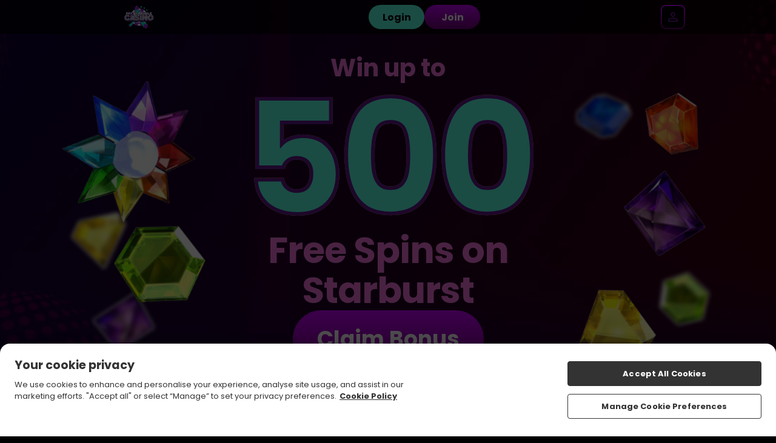

--- FILE ---
content_type: text/html; charset=UTF-8
request_url: https://www.paybymobilecasino.ie/
body_size: 39078
content:
<!DOCTYPE html>
<html class="sass-enabled" lang="en-IE">
    <head>
        
        <meta http-equiv="Content-Type" content="text/html; charset=UTF-8" />
        <title>Pay by Mobile Casino | Play Irish Mobile Slots</title>
            <meta name="description" content="Check out Irelands top online mobile casino site. With an a abundance of top rated slot games to play today at pay by mobile casino." />
            <meta name="keywords" content="" /><link rel="canonical" href="https://www.paybymobilecasino.ie" />
<link rel="alternate" hreflang="en-GB" href="https://www.paybymobilecasino.com" /><link rel="alternate" hreflang="x-default" href="" /><link rel="alternate" hreflang="en-NZ" href="https://nz.paybymobilecasino.com" /><link rel="alternate" hreflang="en-IE" href="https://www.paybymobilecasino.ie" /><link
        rel="stylesheet"
        type="text/css"
        href="/assets/css/global.css?cb=697371b38b6881.83999840"
    />

    <link
        rel="stylesheet"
        type="text/css"
        href="https://cdn.jgs1.prod.jumpman.uk/themes/paybymobilecasinoie/default/brand.css?cb1=697371b681bbc0.28231804&cb2=66bdc1f917275"
    />



<script type="text/javascript" src="/scripts/20200626/scripts.js?20251015"></script>
    <link rel="manifest" href="/manifest.json" /><link rel="stylesheet" href="/assets/css/intlTelInput.25.3.1.min.css?697371b38b6881.83999840"><script src="/assets/js/intl-tel-input/intl-tel-input.25.3.1.min.js?697371b38b6881.83999840"></script><script type="text/javascript" src="/shared_files/find_address.js?20210804"></script><link rel="apple-touch-icon" sizes="180x180" href="/themes/default/apple-touch-icon.png">
<link rel="icon" type="image/png" sizes="32x32" href="/themes/default/favicon-32x32.png">
<link rel="icon" type="image/png" sizes="192x192" href="/themes/default/android-chrome-192x192.png">
<link rel="icon" type="image/png" sizes="16x16" href="/themes/default/favicon-16x16.png">
<link rel="shortcut icon" href="/themes/default/favicon.ico" type="image/x-icon">
<meta name="theme-color" content="#ffffff">
<meta property="og:image" content="https://www.paybymobilecasino.ie/themes/default/og-image.jpg" />
<script src="/assets/js/global_scripts.js?697371b38b6881.83999840"></script><!-- Google Tag Manager -->
<script>(function(w,d,s,l,i){w[l]=w[l]||[];w[l].push({'gtm.start':
new Date().getTime(),event:'gtm.js'});var f=d.getElementsByTagName(s)[0],
j=d.createElement(s),dl=l!='dataLayer'?'&l='+l:'';j.async=true;j.src=
'https://www.googletagmanager.com/gtm.js?id='+i+dl;f.parentNode.insertBefore(j,f);
})(window,document,'script','dataLayer','GTM-M443964T');
window.dataLayer = window.dataLayer || [];
function gtag(){dataLayer.push(arguments);}
gtag('get', 'GTM-M443964T', 'client_id', (clientID) => {
  const inputGtmClientId = document.querySelector('input[name="gtm_client_id"]');
  if(inputGtmClientId) {
      inputGtmClientId.value = clientID;
  }
});
</script>
<!-- End Google Tag Manager -->
<!-- Google Tag Manager -->
<script>(function(w,d,s,l,i){w[l]=w[l]||[];w[l].push({'gtm.start':
new Date().getTime(),event:'gtm.js'});var f=d.getElementsByTagName(s)[0],
j=d.createElement(s),dl=l!='dataLayer'?'&l='+l:'';j.async=true;j.src=
'https://www.googletagmanager.com/gtm.js?id='+i+dl;f.parentNode.insertBefore(j,f);
})(window,document,'script','dataLayer','GTM-NXT9344');
window.dataLayer = window.dataLayer || [];
function gtag(){dataLayer.push(arguments);}
gtag('get', 'GTM-NXT9344', 'client_id', (clientID) => {
  const inputGtmClientId = document.querySelector('input[name="gtm_client_id"]');
  if(inputGtmClientId) {
      inputGtmClientId.value = clientID;
  }
});
</script>
<!-- End Google Tag Manager -->

        <meta property="og:site_name" content="Pay By Mobile Casino" />
        <meta name="viewport" content="width=device-width,initial-scale=1, user-scalable=no">
        
        
        
        
        
        
        <script type="application/ld+json">
            {
                "@context" : "https://schema.org",
                "@type" : "WebSite",
                "name" : "Pay By Mobile Casino",
                "url" : "https://www.paybymobilecasino.ie/"
            }
        </script>
    </head>

    <body onLoad="breakframe()">

        
        <!-- Google Tag Manager (noscript) -->
<noscript><iframe src="https://www.googletagmanager.com/ns.html?id=GTM-M443964T"
height="0" width="0" style="display:none;visibility:hidden"></iframe></noscript>
<!-- End Google Tag Manager (noscript) -->
<!-- Google Tag Manager (noscript) -->
<noscript><iframe src="https://www.googletagmanager.com/ns.html?id=GTM-NXT9344"
height="0" width="0" style="display:none;visibility:hidden"></iframe></noscript>
<!-- End Google Tag Manager (noscript) -->
<script>$(document).on('ready', function() { if(typeof(dataLayer) !== 'undefined') {}}());</script><script async src='https://www.googletagmanager.com/gtag/js?id=UA-169415770-1'></script>
<script>
    window.dataLayer = window.dataLayer || [];
    function gtag() {
        dataLayer.push(arguments)
    }
    gtag('js', new Date());
                        gtag('config', 'UA-169415770-1');
            </script>

        
        <div id='async_popup' style='padding:0; margin:0; display:none;'></div>

        <div class="site-background">
            <header class="site-header site-header__logged-out">
  <div class="site-header__container">
    <a class="site-header__logo-wrapper" href="/" onclick="return window.location.pathname !== '/' || false;">
      <img class="site-header__logo" src="/themes/default/logo.png" alt="Logo">
    </a>

    <ul class="site-header__nav-items">
  <li class="site-header__nav-item">
    <a class="site-header__nav-item-link" href="/all-games" aria-label="Home" data-a="home">
      <svg class="site-header__nav-item-icon" width="36" height="36" viewBox="0 0 36 36">
        <path
          d="M9 27C9 27.8284 9.67157 28.5 10.5 28.5H12C12.8284 28.5 13.5 27.8284 13.5 27V22.5C13.5 20.8431 14.8431 19.5 16.5 19.5H19.5C21.1569 19.5 22.5 20.8431 22.5 22.5V27C22.5 27.8284 23.1716 28.5 24 28.5H25.5C26.3284 28.5 27 27.8284 27 27V15.75C27 15.2779 26.7777 14.8333 26.4 14.55L18.9 8.925C18.3667 8.525 17.6333 8.525 17.1 8.925L9.6 14.55C9.22229 14.8333 9 15.2779 9 15.75V27ZM9 31.5C7.34315 31.5 6 30.1569 6 28.5V15C6 14.0557 6.44458 13.1666 7.2 12.6L16.2 5.85C17.2667 5.05 18.7333 5.05 19.8 5.85L28.8 12.6C29.5554 13.1666 30 14.0557 30 15V28.5C30 30.1569 28.6569 31.5 27 31.5H22.5C20.8431 31.5 19.5 30.1569 19.5 28.5V24C19.5 23.1716 18.8284 22.5 18 22.5C17.1716 22.5 16.5 23.1716 16.5 24V28.5C16.5 30.1569 15.1569 31.5 13.5 31.5H9Z"
          fill="#FFF" />
      </svg>
      <span class="site-header__nav-label">Home</span>
    </a>
  </li>
        <li class="site-header__nav-item">
    <a class="site-header__nav-item-link" href="/freespins" aria-label="Bonuses" rel="nofollow" data-a="bonuses">
      <svg class="site-header__nav-item-icon" width="34" height="34" viewBox="0 0 34 34">
        <g clip-path="url(#clip0_4763_7621)">
          <path
            d="M1.10671 13.715C1.70671 12.68 2.68171 11.93 3.83671 11.615L5.84671 11.075C5.02171 10.475 4.40671 9.72505 4.09171 8.81005C3.40171 6.80005 4.27171 4.65505 6.16171 3.71005C7.54171 3.02005 9.19171 3.11005 10.7967 3.95005C11.5917 4.35505 12.3567 4.95505 13.1067 5.70505C13.3767 4.67005 13.7517 3.77005 14.2317 3.03505C15.2367 1.50505 16.6167 0.605047 18.1617 0.500047C20.2767 0.365047 22.0917 1.79005 22.4967 3.87505C22.6767 4.82005 22.5267 5.78005 22.1067 6.71005L24.1167 6.17005C26.5167 5.52505 28.9917 6.95005 29.6217 9.35005L30.4017 12.245C31.0467 14.645 29.6217 17.12 27.2217 17.75L18.8967 19.985H29.0067C31.4817 19.985 33.5067 22.01 33.5067 24.485V28.985C33.5067 31.46 31.4817 33.485 29.0067 33.485H8.00671C5.53171 33.485 3.50671 31.46 3.50671 28.985V24.485C3.50671 23.915 3.62671 23.36 3.82171 22.865C3.73171 22.82 3.62671 22.805 3.53671 22.745C2.50171 22.145 1.75171 21.17 1.43671 20.015L0.656712 17.12C0.341713 15.965 0.50671 14.75 1.10671 13.7V13.715ZM9.43171 6.62005C8.69671 6.23005 8.00671 6.15505 7.51171 6.41005C6.98671 6.68005 6.74671 7.26505 6.94171 7.85005C7.13671 8.42005 7.70671 8.87005 8.53171 9.14005C9.47671 9.44005 10.7067 9.50005 12.2217 9.29005C11.2917 8.00005 10.3467 7.11505 9.41671 6.63505L9.43171 6.62005ZM19.5567 4.46005C19.4367 3.89005 18.9867 3.50005 18.4317 3.50005C18.4017 3.50005 18.3867 3.50005 18.3567 3.50005C17.8017 3.53005 17.2467 3.93505 16.7967 4.65505C16.2417 5.52505 15.8667 6.77005 15.7017 8.37505C17.0967 7.80505 18.1467 7.14505 18.8217 6.39505C19.4067 5.75005 19.6767 5.06005 19.5567 4.47505V4.46005ZM27.5217 13.04L26.7417 10.145C26.5617 9.47005 25.9617 9.03505 25.2867 9.03505C25.1517 9.03505 25.0317 9.05005 24.8967 9.08005L16.1967 11.405L17.7567 17.195L26.4567 14.87C27.2517 14.66 27.7317 13.835 27.5217 13.025V13.04ZM30.5067 29V24.5C30.5067 23.675 29.8317 23 29.0067 23H19.9017V30.5H29.0067C29.8317 30.5 30.5067 29.825 30.5067 29ZM6.50671 29C6.50671 29.825 7.18171 30.5 8.00671 30.5H16.9017V23H8.00671C7.18171 23 6.50671 23.675 6.50671 24.5V29ZM3.56671 16.355L4.34671 19.25C4.45171 19.64 4.69171 19.955 5.05171 20.165C5.39671 20.36 5.80171 20.42 6.19171 20.315L14.8917 17.99L13.3317 12.2L4.63171 14.525C4.24171 14.63 3.92671 14.87 3.71671 15.23C3.52171 15.575 3.46171 15.98 3.56671 16.37V16.355Z"
            fill="#FFF" />
        </g>
        <defs>
          <clipPath id="clip0_4763_7621">
            <rect width="33" height="33" fill="white" transform="translate(0.5 0.5)" />
          </clipPath>
        </defs>
      </svg>
      <span class="site-header__nav-label">Bonuses</span>
    </a>
  </li>
    <li class="site-header__nav-item">
    <a class="site-header__nav-item-link" href="/promotions" aria-label="Offers" data-a="offers">
      <svg class="site-header__nav-item-icon" width="29" height="30" viewBox="0 0 29 30">
        <g clip-path="url(#clip0_4763_7630)">
          <path
            d="M13.2301 5.71514C11.8801 4.36514 9.51007 4.36514 8.16007 5.71514L7.47007 6.40514C6.39007 7.48514 6.15007 9.07514 6.73507 10.3951L1.00507 22.7851C0.555072 23.9701 0.840072 25.2751 1.74007 26.1751C2.34007 26.7751 3.12007 27.0901 3.96007 27.0901C4.09507 27.0901 4.24507 27.0601 4.39507 27.0451L9.51007 29.5351C10.0201 29.8351 10.5901 29.9851 11.1601 29.9851C11.5651 29.9851 11.9701 29.9101 12.3601 29.7601L14.7001 28.8151C16.0951 28.2601 16.9051 26.8351 16.6951 25.3501L16.1551 21.7051L17.5201 21.0601C17.9401 21.2251 18.3751 21.3151 18.8401 21.3151C19.8001 21.3151 20.7001 20.9401 21.3751 20.2651L22.0651 19.5751C23.4601 18.1801 23.4601 15.9001 22.0651 14.5051L13.2601 5.70014L13.2301 5.71514ZM3.78007 23.9401L8.89507 12.9001L14.9551 18.9601L4.05007 24.0901C4.05007 24.0901 3.94507 24.1351 3.85507 24.0451C3.78007 23.9701 3.79507 23.8951 3.78007 23.9251V23.9401ZM13.7101 25.8001C13.7251 25.9051 13.6651 26.0101 13.5751 26.0401L11.2351 26.9851C11.2351 26.9851 11.1001 27.0001 10.9201 26.9101L8.07007 25.5151L13.3051 23.0551L13.7101 25.8001ZM19.9201 17.4751L19.2301 18.1651C18.9301 18.4651 18.7051 18.4651 18.4051 18.1651L9.60007 9.36014C9.37507 9.13514 9.37507 8.76014 9.60007 8.53514L10.2901 7.84514C10.4401 7.69514 10.6051 7.68014 10.6951 7.68014C10.7851 7.68014 10.9651 7.69514 11.1151 7.84514L19.9201 16.6501C20.1451 16.8751 20.1451 17.2501 19.9201 17.4751Z"
            fill="#FFF" />
          <path
            d="M18.495 9.30016C18.78 9.58516 19.17 9.73516 19.545 9.73516C19.92 9.73516 20.325 9.58516 20.61 9.28516L25.215 4.63516C25.8 4.05016 25.8 3.09016 25.215 2.50516C24.63 1.92016 23.67 1.92016 23.1 2.50516L18.495 7.15516C17.91 7.74016 17.91 8.70016 18.495 9.28516V9.30016Z"
            fill="#FFF" />
          <path
            d="M15.0601 6.20989C15.2701 6.29989 15.4801 6.34489 15.6901 6.34489C16.2601 6.34489 16.8001 6.02989 17.0551 5.47489L18.6151 2.11489C18.9601 1.36489 18.6301 0.464886 17.8801 0.119886C17.1301 -0.240114 16.2301 0.104886 15.8851 0.854886L14.3251 4.21489C13.9801 4.96489 14.3101 5.86489 15.0601 6.20989Z"
            fill="#FFF" />
          <path
            d="M28.365 9.09011C28.02 8.34011 27.12 8.01011 26.37 8.35511L21.99 10.3651C21.24 10.7101 20.91 11.6101 21.255 12.3601C21.51 12.9151 22.05 13.2301 22.62 13.2301C22.83 13.2301 23.04 13.1851 23.25 13.0951L27.63 11.0851C28.38 10.7401 28.71 9.84011 28.365 9.09011Z"
            fill="#FFF" />
        </g>
        <defs>
          <clipPath id="clip0_4763_7630">
            <rect width="27.705" height="30" fill="white" transform="translate(0.795044)" />
          </clipPath>
        </defs>
      </svg>
      <span class="site-header__nav-label">Offers</span>
    </a>
  </li>
  <li class="site-header__nav-item">
    <a class="site-header__nav-item-link" href="/daily-wheel" aria-label="Daily Wheel" rel="nofollow"
      data-a="daily-wheel">
      <svg class="site-header__nav-item-icon" width="30" height="30" viewBox="0 0 30 30">
        <g clip-path="url(#clip0_4763_7642)">
          <path
            d="M15 0C6.735 0 0 6.735 0 15C0 23.265 6.735 30 15 30C23.265 30 30 23.265 30 15C30 6.735 23.265 0 15 0ZM27 15.015L19.005 15.09C19.005 15.09 19.005 15.03 19.005 15C19.005 14.07 18.69 13.215 18.165 12.54L24.345 7.5C25.995 9.555 27 12.165 27 15V15.015ZM12.645 3.24L15.15 5.19L17.595 3.285C17.94 3.36 18.285 3.45 18.615 3.555L16.245 11.145C15.855 11.01 15.435 10.92 15 10.92C14.595 10.92 14.205 10.995 13.83 11.115L11.61 3.48C11.955 3.375 12.3 3.285 12.645 3.225V3.24ZM11.88 12.48C11.325 13.17 10.995 14.04 10.995 15C10.995 15.015 10.995 15.045 10.995 15.06L3 14.925C3.015 12.03 4.065 9.375 5.79 7.305L11.865 12.465L11.88 12.48ZM4.95 21.525L11.67 17.25C12.18 18.03 12.975 18.615 13.875 18.885L11.595 26.505C8.835 25.68 6.495 23.895 4.95 21.54V21.525ZM18.42 26.505L16.14 18.885C17.04 18.615 17.82 18.045 18.345 17.28L25.035 21.6C23.49 23.925 21.165 25.695 18.435 26.505H18.42Z"
            fill="#FFF" />
        </g>
        <defs>
          <clipPath id="clip0_4763_7642">
            <rect width="30" height="30" fill="white" />
          </clipPath>
        </defs>
      </svg>
      <span class="site-header__nav-label">Daily Wheel</span>
    </a>
  </li>
  <li id="inbox-icon" class="site-header__nav-item">
    <a class="site-header__nav-item-link" href="#" onclick="return false;" aria-label="Inbox" rel="nofollow"
      data-a="inbox">
      <svg class="site-header__nav-item-icon" width="30" height="24" viewBox="0 0 30 24">
        <path
          d="M3 24C2.175 24 1.46875 23.7063 0.88125 23.1188C0.29375 22.5312 0 21.825 0 21V3C0 2.175 0.29375 1.46875 0.88125 0.88125C1.46875 0.29375 2.175 0 3 0H27C27.825 0 28.5312 0.29375 29.1188 0.88125C29.7063 1.46875 30 2.175 30 3V21C30 21.825 29.7063 22.5312 29.1188 23.1188C28.5312 23.7063 27.825 24 27 24H3ZM15 13.5L3 6V21H27V6L15 13.5ZM15 10.5L27 3H3L15 10.5ZM3 6V3V21V6Z"
          fill="#FFF" />
      </svg>
      <div id="inbox-notification"></div>
      <span class="site-header__nav-label">Inbox</span>
    </a>
  </li>
</ul>

    <div class="site-header__action-buttons nav-buttons">
      <button type="button" onclick="openLogin()" class="content-button-secondary site-header__action-button"
        data-a="login-button">Login</button>
      <button type="button" class="join-now-active content-button-primary site-header__action-button"
        data-a="signup-button">Join</button>

      <div class="log-in">
        <div class="login-icon">
          <div class="login-wrapper">
            <div class="close" onclick="closeLogin();">
              <span></span>
              <span></span>
            </div>
            <p class="login-title">log in</p>
            <form method="post" id="app_login" action="/">
    <div class="container">
        <p class="form-label">username</p>
        <input type="text" name="login_username" id="login_username" placeholder="username" autocapitalize="none" aria-label="Username">
        <p class="form-label">password</p>
        <input type="password" name="login_password" id="login_password" placeholder="password" aria-label="Password">
        <div id="remember-me"><input type="checkbox" name="login_remember" value="1" checked aria-label="Remember Me">Remember Me.</div>
        <p class="forgot-password-link"><a href="javascript:;">Forgotten Password?</a></p>
        <div class="login-arrow"><p><a href="javascript:;">Forgotten Password?</a></p></div>
        <a style="display: none;" id="biometrics_login">
           <button type="button" class="inline-button" onclick="window.location='/biometrics-login'">Face ID</button>
        </a>
    </div>
    <div class="container">
        <button type="submit" aria-label="Log in" id="login-button" name="login_button"></button>
        <button type="button" id="fingerprint_login" style="display: none;" data-biometric-fingerprint-login="true">Login with fingerprint</button>
        <p id="toggle_fingerprint_login" style="display: none;">Login with fingerprint</p>
        <p id="username_password_login" style="display: none;">Login with username/password</p>
    </div>
    <div class="container"><div id="join-now-active" class="join join-now-active">Join Now</div></div>
    <div class="clearfix"></div>
    <input id="timezone" name="timezone"
        type="hidden" value readonly />
    <input type="hidden" name="csrftkn"
        value="a8d2a401164103b1de808aab2ca7198f4dc824151746f0233c75cddba85be436" />
    <input type="hidden" name="login_submit" value="1">
</form>
          </div>
        </div>
      </div>
    </div>

    <div class="site-header__menu-button" onclick="toggleAccountMenu()" data-a="account-menu-button">
  <div class="site-header__menu-button-bg">
    <svg xmlns="http://www.w3.org/2000/svg" width="24" height="24" viewBox="0 0 24 24" fill="none">
      <path
        d="M12 12C10.9 12 9.95833 11.6083 9.175 10.825C8.39167 10.0417 8 9.1 8 8C8 6.9 8.39167 5.95833 9.175 5.175C9.95833 4.39167 10.9 4 12 4C13.1 4 14.0417 4.39167 14.825 5.175C15.6083 5.95833 16 6.9 16 8C16 9.1 15.6083 10.0417 14.825 10.825C14.0417 11.6083 13.1 12 12 12ZM4 20V17.2C4 16.6333 4.14583 16.1125 4.4375 15.6375C4.72917 15.1625 5.11667 14.8 5.6 14.55C6.63333 14.0333 7.68333 13.6458 8.75 13.3875C9.81667 13.1292 10.9 13 12 13C13.1 13 14.1833 13.1292 15.25 13.3875C16.3167 13.6458 17.3667 14.0333 18.4 14.55C18.8833 14.8 19.2708 15.1625 19.5625 15.6375C19.8542 16.1125 20 16.6333 20 17.2V20H4ZM6 18H18V17.2C18 17.0167 17.9542 16.85 17.8625 16.7C17.7708 16.55 17.65 16.4333 17.5 16.35C16.6 15.9 15.6917 15.5625 14.775 15.3375C13.8583 15.1125 12.9333 15 12 15C11.0667 15 10.1417 15.1125 9.225 15.3375C8.30833 15.5625 7.4 15.9 6.5 16.35C6.35 16.4333 6.22917 16.55 6.1375 16.7C6.04583 16.85 6 17.0167 6 17.2V18ZM12 10C12.55 10 13.0208 9.80417 13.4125 9.4125C13.8042 9.02083 14 8.55 14 8C14 7.45 13.8042 6.97917 13.4125 6.5875C13.0208 6.19583 12.55 6 12 6C11.45 6 10.9792 6.19583 10.5875 6.5875C10.1958 6.97917 10 7.45 10 8C10 8.55 10.1958 9.02083 10.5875 9.4125C10.9792 9.80417 11.45 10 12 10Z"
        fill="#fff" />
    </svg>
  </div>
</div>
  </div>

  <nav id="account-menu" class="account-menu account-menu__logged-out">
  <div class="account-menu__container">
    <section class="account-menu__title">
      <svg xmlns="http://www.w3.org/2000/svg" width="24" height="24" viewBox="0 0 24 24" fill="none"
        class="account-menu__close" onclick="closeAccountMenu()">
        <path d="M6.4 19L5 17.6L10.6 12L5 6.4L6.4 5L12 10.6L17.6 5L19 6.4L13.4 12L19 17.6L17.6 19L12 13.4L6.4 19Z"
          fill="white" />
      </svg>
      <a class="account-menu__title-link" href="/promotions" data-a="top-link">Claim your bonus
        <strong>NOW!</strong></a>
    </section>
    <div class="account-menu__content">
      <section class="account-menu__section">
        <button type="button" onclick="openLogin()" class="content-button-secondary account-menu__action-button"
          data-a="login-button">Login</button>
        <button type="button" class="join-now-active content-button-primary account-menu__action-button"
          data-a="signup-button">Join</button>
      </section>

      <section class="account-menu__section">
        <ul class="account-menu__list">
          <li class="account-menu__list-item account-menu__list-item--welcome" style="display: none">
            [WELCOME_OFFER]
          </li>
          <li class="account-menu__list-item">
            <a class="account-menu__link" href="/promotions" data-a="offers-link">Offers</a>
          </li>
        </ul>
      </section>

      <section class="account-menu__section">
        <h2 class="account-menu__section-heading">SUPPORT</h2>
        <ul class="account-menu__list">
          <li class="account-menu__list-item">
            <a class="account-menu__link" href="/faqs" data-a="faq-link">FAQs</a>
          </li>
          <li class="account-menu__list-item">
            <button type="button" class="account-menu__link" data-a="get-in-touch-button">Get In Touch</button>
          </li>
        </ul>
      </section>

      <section class="account-menu__section">
        <ul class="account-menu__list">
          <li class="account-menu__list-item">
            <a class="account-menu__footer-link" href="/privacy-policy">Privacy</a>
          </li>
          <li class="account-menu__list-item">
            <a class="account-menu__footer-link" href="/terms-and-conditions">Terms and Conditions</a>
          </li>
          <li class="account-menu__list-item">
            <a class="account-menu__footer-link" href="/responsible-gaming">Responsible Gaming</a>
          </li>
        </ul>
      </section>
    </div>
  </div>
</nav>
</header>

<script type="text/javascript">
(function() {
const siteHeaderNav = document.getElementsByClassName('site-header__nav-items');
const navItems = siteHeaderNav[0]?.querySelectorAll('li') || [];
const currentPath = window.location.pathname;
const isLoggedIn = false;

navItems.forEach(function(item) {
  const link = item.querySelector('a');

  if (link && link.href) {
    const linkPath = new URL(link.href).pathname;

    if (currentPath === linkPath && !link.onclick) {
      item.classList.add('active');
    }

    link.addEventListener('click', function(e) {
      const linkPath = new URL(link.href).pathname;
      const followRel = link.getAttribute('rel');

      if (currentPath === linkPath) {
        e.preventDefault();
        window.scrollTo({
          top: 0,
          behavior: 'smooth'
        });
      }

      if (!isLoggedIn && followRel === 'nofollow') {
        e.preventDefault();
        e.stopPropagation();
        window.openLogin?.();
      }
    });
  }
});

document.getElementsByClassName('site-background')[0]?.classList.add('account-menu-header');
})();

function toggleBalanceDropdown(event) {
  event.stopPropagation();
  var dropdown = document.getElementById('balance-dropdown');
  var icon = document.getElementById('balance-amount-icon');

  dropdown && dropdown.classList.toggle('active');
  icon && icon.classList.toggle('active');
}

function toggleAccountMenu() {
  var menu = document.getElementById('account-menu');
  menu && menu.classList.toggle('active');
}

function closeAccountMenu() {
  document.getElementById('account-menu').classList.remove('active');
}

</script>
<script type='text/javascript'>
            gtag('event', 'PGV');
    
    
    </script>
<div class="popup" id="registration-loader" style="display: none; z-index: 9999999">
    <div class="wrapper">
        <div class="container">
            <div class="wrapper">
                <p class="red-title">completing registration</p>
                <div class="clearfix"></div>
                <p class="processing">Please wait while we register your account.</p>
            </div>
        </div>
    </div>
</div><div class="popup" id="reverse_withdrawal" style="display: none">
    <div class="wrapper">
        <div class="container">
            <div class="wrapper">
                <div class="close" onclick="document.getElementById('revshown').submit();"><span></span><span></span></div>
                <p class="red-title reverse-withdrawal">play with <span class="yellow-link">€</span> now!</p>
                <p>You've got a pending withdrawal for <span class="yellow-link">€</span>, would you like to play with these funds instead of depositing?</p>
                <div class="clearfix"></div>
                <form method="post" action="/myaccount/cashier">
                <button class="inline-button yellow" type="submit"><span>I'd rather deposit</span></button>
                <input type="hidden" name="reverse_popup_shown" value="1" />
                <button class="inline-button" type="button" onclick="reverseWithdrawal();"><span>play with €!</span></button>
                </form>
            </div>
        </div>
    </div>
    <form method=account" id="revshown"><input type="hidden" name="reverse_popup_shown" value="1" /></form>
</div><main class="main homepage new-homepage">
    <div class="main-promo">
        <div class="promo-container">
            <div class="promo-text join-now-active">
                 <span style="font-size:40px"><p>Win up to</p></span>
                <span style="font-size:260px"><p style="margin-top:-15px; margin-bottom: -25px; letter-spacing: -10px;">500</p></span>
 <span style="font-size:60px"><p style="letter-spacing: -1px;">Free Spins on</p></span>
<span style="font-size:60px"><p style="letter-spacing: -1px;">Starburst</p></span>
            </div>
            <p class="hp-smallprint">New players only, €10+ fund, free spins won via Mega Reel, 65x bonus wagering req, max bonus conversion to real funds equal to lifetime deposits (up to €250), <a href="/terms-and-conditions#bonus-policy">T&amp;Cs apply</a></p>
            <div class="promo-cta join-now-active">claim bonus</div>
        </div>
    </div>

    <div class="main-content">

        <div id="promotion-builder">
            <div class="p-notification"></div>
            <div class="p-banner"></div>
        </div>

        <div class="featured-games">
            <div class="top-bar">
                <p>featured games</p>
                <a href="/all-games">all games</a>
            </div>
            <div class="featured-slots">
                <div class="wrapper">
                    <div class="gamesBuilder" data-gameCategory="featured" data-ribbons="false" data-gameCount="0" data-gameNames="false"></div>
                </div>
            </div>
        </div>

        <div class="welcome-text">
            <div class="wrapper">
                <h1><strong>Welcome to Pay By Phone Casino: NZ Players Mobile Hub for 2021</strong></h1>
<p>For all lovers of the best casino games, especially mobile slots, you have come to the right place! This is the best pay by mobile casino that you can visit in the NZ. With hundreds of slots, <a href="https://www.paybymobilecasino.ie/all-games" target="_blank" rel="noreferrer noopener">free spins games</a> and exciting deposit bonuses, Pay by Mobile Casino site will keep you glued to your phone screen!</p>
<p>On this page, you can discover more about how to pay by mobile, as we are a site catering to all players looking to deposit by phone bill. Further, you will notice that we are not just offering convenient deposit methods, but a bunch of <em>online slots, <a href="https://www.paybymobilecasino.ie/casino" target="_blank" rel="noreferrer noopener">casino games</a>, live dealer games, bingo</em>, and so much more fun to you. In total, over 1,000 online casino games can be accessed through desktop or mobile devices. LicensedPaybymobilecasino.com should definitely be in your radar in 2021.</p>
<p><a href="https://www.paybymobilecasino.ie/register" title="register" target="_blank" rel="noreferrer noopener"><img src="https://www.paybymobilecasino.com/images/local/misc/playNowBtn.gif" class="img-responsive" alt="play-now" /></a></p>
<h2><strong>Why are Pay by Phone Bill Casinos the Best?</strong></h2>
<p>Using the pay by phone bill option is just as easy as using other payment gateways, if not easier. With your mobile phone, you can easily transfer funds to start playing casino games and slots machines. With a few easy steps of opening an account, choosing the pay by phone bill casino option, and following our instructions, you can start playing after a few minutes of depositing in your account.</p>
<p>Another factor that elevates pay by phone casinos over traditional online casinos is the huge tendency of players to also play mobile slots with their phone. <strong>Over 70% of NZ punters in 2021</strong> choose to gamble with their mobile device, so why not employ your phone bill to pay for this unique experience?</p>
<p>Get ready to enjoy a combination of ease, convenience, safety, and big wins on this pay by phone bill casino.</p>
<h2>How does Pay by Phone Bill Casino Work in the NZ?</h2>
<p>After registering on a casino pay by phone site, the process required to deposit with your mobile and start playing is a rather simple payment system. We will get to it below, supposing that you are already registered on our pay mobile casino.</p>
<p><em><strong>Navigate to our payments section.</strong></em></p>
<p><em><strong>Choose pay phone as your preferred deposit option.</strong></em></p>
<p><em><strong>Key in the amount that you want to deposit at paymobilecasino.com and your mobile number to enable the mobile billing method (€10 unlocks our casino welcome bonus (<a href="https://www.paybymobilecasino.ie/terms-and-conditions#bonus-policy" target="_blank" rel="noreferrer noopener">Full Ts &amp; Cs Apply</a>).</strong></em></p>
<p><em><strong>Lastly, you will receive a confirmation email and a text message within a few seconds, and you are ready to play.</strong></em></p>
<p>We have implemented the best available technology in 2021, to ensure that the whole process of mobile casino pay is as smooth as any other online transactional method; if you want to play mobile slots, then employ the best pay by phone casino too!</p>
<h2>Selecting the Best Pay by Mobile Casino in 2021</h2>
<p>This mobile billing casino is not randomly considered amongst the best in the United Kingdom for 2021. We cover multiple features that ensures the best iGaming experience to all English players. Check them below and if you dare - compare us with other mobile casinos to see that there is no beating us.</p>
<p><strong>Payment Gateways</strong>: With a state-of-the-art technology, we ensure that your pay by phone transactions will be instant - without limiting you to just this deposit method.</p>
<p><strong>Mobile Optimized</strong>: This casino operates perfectly on iOS, Android, and most other mobile software systems - equally to its online version.</p>
<p><strong>Dedicated Mobile Application</strong>: Although we are a rather young site, in 2021 we also launched a mobile app that you can download for free to access the pay mobile gateway and all our casino games from your phone.</p>
<p><strong>Mobile Slots &amp; Casino Games</strong>: Thanks to our partnership with the best mobile games’ providers, over 80% of our casino titles employ HTML5 technology; this means that you can play well over 800 casino games on your phone, as they adjust instantly to your screen size and mobile software.</p>
<p><strong>Mobile Casino Bonuses</strong>: Not many online casinos nz can compete with our mobile bonuses for 2021. 500 free spins to play Starburst mobile, 1 – 10% cashback, and weekly tournaments for the most popular casino games should keep your adrenaline levels sky high (<a href="https://www.paybymobilecasino.ie/terms-and-conditions#bonus-policy" target="_blank" rel="noreferrer noopener">Full Ts &amp; Cs Apply</a>).</p>
<p><a href="https://www.paybymobilecasino.ie/register" title="register" target="_blank" rel="noreferrer noopener"><img src="https://www.paybymobilecasino.com/images/local/misc/playNowBtn.gif" class="img-responsive" alt="play-now" /></a></p>
<h2>Pay by Mobile Deposits &amp; Withdrawals</h2>
<p>Conducting deposits with your phone bill is as easy and fast, as you have read above already. <u>Payforit, Boku, Zimpler, Siru, Three, Virgin Mobile, pay by Vodafone, O2, and EE</u> are just a few of the mobile billing casino providers available to nz players.</p>
<p>Deposits using your phone bill are <strong>capped at €30</strong> daily with most providers, as they do not want to be involved with excessive gambling activities performed by their users.</p>
<p>Further, it is important to remember that if you are a pay phone customer, transactions will fail unless you have <strong>enough balance</strong> in your contract to cover them. Pay as you go customers would need to consult their personal agreement for details.</p>
<p>Most of these methods carry <strong>no fees</strong>, with Boku charging the online casino instead of the player for employing their services.</p>
<p>Withdrawals from pay by mobile casino might need to be conducted using another method, such as PayPal or Visa Cards; however, Zimpler is amongst the few mobile casino sites providers who allows for withdrawals from the casino <strong>straight to your bank account</strong>.</p>
<h2>Pay by Mobile Casino Bonuses &amp; Free Spins</h2>
<p>Another great thing about signing up on Pay by Mobile Casino in 2021 is the welcome package that applies to all our new players. When you sign up on this pay by phone casino, you are greeted with an exciting <a href="https://www.paybymobilecasino.ie/promotions" target="_blank" rel="noreferrer noopener">casino bonus</a>, following your first deposit of €10. Our new players casino bonus focuses on the mobile slots pay by phone bill, a favourite among all NZ players.</p>
<p>So, deposit €10 to spin the Mega Reel and win up <u>500 free spins on <a href="https://www.paybymobilecasino.ie/all-games/slots/starburst" target="_blank" rel="noreferrer noopener">Starburst</a></u>. As this is the maximum prize of this casino bonus, keep in mind that you could alternatively be rewarded with 10 free spins on <a href="https://www.paybymobilecasino.ie/all-games/slots/rainbow-riches" target="_blank" rel="noreferrer noopener">Rainbow Riches</a>, 50 free spins on <a href="https://www.paybymobilecasino.ie/all-games/slots/fluffy-favourites" target="_blank" rel="noreferrer noopener">Fluffy Favourites</a>, or 100 free spins on Starburst (<a href="https://www.paybymobilecasino.ie/terms-and-conditions#bonus-policy" target="_blank" rel="noreferrer noopener">Full Ts &amp; Cs Apply</a>).</p>
<div>
<p><a href="https://www.paybymobilecasino.ie/slots/rainbow-riches" title="rainbow-riches" target="_blank" rel="noreferrer noopener"><img src="https://www.paybymobilecasino.com/images/local/misc/rainbowricheslogocompressor.png" class="img-responsive" alt="rainbow-riches" /></a></p>
<p><a href="https://www.paybymobilecasino.ie/slots/fluffy-favourites" title="fluffy-favorites" target="_blank" rel="noreferrer noopener"><img src="https://www.paybymobilecasino.com/images/local/misc/fluffyfavouriteslogonew300x95.png" class="img-responsive" alt="fluffy-favorites" /></a></p>
<p><a href="https://www.paybymobilecasino.ie/slots/starburst" title="starburst" target="_blank" rel="noreferrer noopener"><img src="https://www.paybymobilecasino.com/images/local/misc/Starburst1.png" class="img-responsive" alt="starburst" /></a></p>
</div>
<p>Some other fascinating pay by phone slots promotions for returning players who make a deposit include <em>10 -</em> <em>500 monthly free spins for every deposit of €20 or more, tournament prizes for nz fans of Fluffy Favourite slot titles, and cashback bonuses</em>! 2021 has a huge range of freebies available to pay as you go and phone credit players (<a href="https://www.paybymobilecasino.ie/terms-and-conditions#bonus-policy" target="_blank" rel="noreferrer noopener">Full Ts &amp; Cs Apply</a>).</p>
<h2>Play Mobile Slots Real Money</h2>
<p>You saw it right! Pay by Mobile Casino is offering you over 800 deposit by mobile slots, and we are adding new slots games every week of 2021. The fun and winning never ends and it is now accessible to all players who choose to pay via phone!</p>
<p>Our pay by mobile slots originate from various categories, which include the following:<em> 3-reel slot machines, video slots, fruit machines, video slots, online slot games with bonus features and free spins, as well as fixed jackpot and progressive jackpot slots. MEGAWAYS and Slingo</em> slots can also be accessed on mobile, as they are employing HTML5 technology and operate on all mobile software systems.</p>
<p>A nz mobile casino account is required, a minimum deposit of €10 either through phone pay or debit card, and an Internet Connection (Wi-Fi or 4G+) to access our full menu. The most popular slot games, with some being part of our casino bonuses, on this mobile casino include:</p>
<p><strong>Rainbow Jackpots by Red Tiger Gaming</strong></p>
<p><strong>White Wizard by Eyecon</strong></p>
<p><strong>Microgaming’s Mermaids Millions</strong></p>
<p><strong>Sugar Train - Eyecon</strong></p>
<p><strong>Eyecon’s Fluffy Too</strong></p>
<p><a href="https://www.paybymobilecasino.ie/register" title="register" target="_blank" rel="noreferrer noopener"><strong><img src="https://www.paybymobilecasino.com/images/local/misc/playNowBtn.gif" class="img-responsive" alt="play-now" /></strong></a></p>
<h2><strong>Mobile Casino Games </strong></h2>
<p>Apart from the hundreds of mobile slots, the casino pay with mobile is also offering you the best casino games to play in 2021. <strong>Over 100 table games, 10+ live dealer games, well over 50 scratch and instant games, as well as mobile bingo games</strong> are available for play by this casino, wherever you are. Besides slots, our casino games have been optimized 100% and employ HTML5 software so that they will be just as vivid on a phone screen as it is on a laptop or computer screen. Gaming on the go was never looking better.</p>
<p>Baccarat, Blackjack, Roulette, and Poker are the mobile casino games that we provide in most variants at Pay by Mobile Slots. Over 50 games from <strong>NetEnt, Microgaming, PariPlay, and Pragmatic Play (PP powers our live dealer games)</strong> can be accessed instantly via your phone; besides the above, Sic Bo, Baccarat, and Dragon Tiger table games can also be accessed and played with your mobile device.</p>
<p>Doctor Love Scratch, Rainbow Riches Scratch Game, and Love Island bonus are just a few amongst the other forms of casino games available to play at paybymobilecasino.com.</p>
<p>Every Friday, Fun is heightened with €2,500 jackpots and over in bingo prizes; nz players who are fond of classic bingo games will also be able to play mobile bingo games with 75 balls, 80 balls, and 90 balls instantly.</p>
<p>With the pay by phone casino option, you can easily deposit into your casino account and start playing any of these games and try win big.</p>
<p><a href="https://www.paybymobilecasino.ie/register" title="register" target="_blank" rel="noreferrer noopener"><img src="https://www.paybymobilecasino.com/images/local/misc/playNowBtn.gif" class="img-responsive" alt="play-now" /></a></p>
<h2>Pros &amp; Cons of Pay by Phone Casinos</h2>
<p>If you are unsure whether pay via phone is the best choice in 2021, you might want to check the main arguments in favour and against using your mobile phone to pay and play casino games.</p>
<h3>PROS</h3>
<p><em>Deposit to play now and pay later with phone credit.</em></p>
<p><em>Most phone providers allow the use of this service.</em></p>
<p><em>Mobile gaming is on the rise, so it makes sense to also pay with your phone.</em></p>
<p><em>No sharing of card details with the casino (privacy).</em></p>
<p><em>Easy and safe to use.</em></p>
<p><em>As fast as any other popular mobile payment method.</em></p>
<h3>CONS</h3>
<p><em>If your phone provider does not allow this, then you got no alternative.</em></p>
<p><em>Not many casino sites support mobile payments.</em></p>
<p><em>Daily limits on deposits.</em></p>
<p><em>Some providers do not allow withdrawals via phone.</em></p>
<p><em>NZ allows it but it is limited to many countries.</em></p>
<p>If you feel that the cons outweigh the pros of this payment method, why not check the other available options that you can employ to make a deposit here?</p>
<h2><strong>Other Popular Casino Deposits &amp; Withdrawal Methods</strong></h2>
<p>If you are looking for other payment options to deposit into your casino account, we still got you covered! As one of the best mobile casino sites nz in 2021, we would not fail to deliver.</p>
<p>As NZ laws make it tricky to use your Credit Card when you want to deposit into your casino account, and so if you do not want to deposit by phone, you can still open an account and employ other casino deposit methods instead.</p>
<p>One of the trusted payment options that we offer is <strong>PayPal</strong>. With PayPal, you can deposit into your gambling account by using either your mobile phone or desktop computer, and you can do this with ease and safety. It does not take time and it is very safe, especially in protecting user information.</p>
<p>Other payment options include PaySafeCard and Maestro. When you sign up, our list of options which you can use to deposit and withdraw will be provided in full, but even with that, your best choice is to use the mobile phone bill option. With this, you can easily deposit by phone, wherever you are and whatever you are doing. It is highly convenient and safe, and our casino site uses only the best technology to <em>keep your information safe</em>.</p>
<p>If you are looking for a convenient, safe, and swift way to deposit into your casino account and start playing our hundreds of games to win big, the pay by mobile phone bill is your best bet.</p>
<p><u>PaySafeCard, Visa Debit. Maestro, and MasterCard</u> are the rest deposit by mobile gateways you can employ in 2021. All our casino players should know that SSL encryption is apparent across all these payment gateways on our casino sites, indifferently to whether you deposit via phone or other device. Instant processing times for deposits are a promise we make, while withdrawals might take 3 - 5 days.</p>
<h2>Safety &amp; Security</h2>
<p>At this casino phone site, we take responsible gambling very seriously. As you join our site, you will be greeted with our Terms and Conditions. This might seem pointless, but it is the only way you can get the best out of our online slots pay by mobile and other games that we offer.</p>
<p>Rules surrounding player conduct, withdrawal and deposits, and other important matters are listed in full. The best way to enjoy your best gambling games and mobile slots is by gambling responsibly. This includes following the rules of the casino, avoiding underage gambling, as well as opening more than one account to enjoy bonuses.</p>
<p>By carrying a license through the UKGC and the Alderney Gambling Control Commission, you should know that all our games use a Random Number Generator (RNG) to ensure that transparency and fairness are always maintained; these official bodies guarantee this on our behalf. The Return to Player rate and the House Edge is also visible for all players, which highlight how much casino sites profit over players in the long run. For any other concerns, you can always get in touch with our customer service team through email or visit our FAQ section for quick answers.</p>
<p>On this Pay by Mobile casino site get ready for a roller coaster of fun, excitement and sitting at the edge of your chair as you enjoy our top slot games and table games, as well as the convenience that comes with paying by mobile. The above, combined with safety and security promise a 100% satisfying gambling experience.</p>
<p>So, what are you waiting for? Sign up at for mobile slots and casino games in 2021, only with the PayByMobileCasino!</p>
<h2>FAQs</h2>
<p>Our mobile nz players tend to pose some questions, most often related to mobile phone payment system; below, we are addressing the most important ones.</p>
<h3>How to use pay by phone at online casinos?</h3>
<p>Using a pay by phone casino method on our site is as easy as any other deposit method. Register on our site, move to our deposit options tab, choose to pay via phone, enter your contact number and desired amount before confirming. An SMS will inform you when the deposit has been processed and you can play slots with our deposit bonus right away.</p>
<h3>Pay by phone deposit alternatives</h3>
<p>Our site is dedicated to mobile payments, but we provide quite a few other gateways for deposits and withdrawals. Visa, MasterCard, Maestro, PaySafeCard, and PayPal can all be used instead by our nz players.</p>
<h3>Maximum deposit amount at pay by phone sites</h3>
<p>Generally, we do not impose a maximum deposit amount to nz players. However, if you choose to deposit with the mobile phone method, then your provider might do that instead. The maximum daily limit that is often placed by Boku, Zimpler, Vodafone, EE, Three, and O2 is €30 per day.</p>
<h3>Are there specific pay by mobile bonuses?</h3>
<p>All players from the nz can claim the same bonuses here in 2021, indifferently to the device or payment system that they use; some casino sites limit the bonuses that players can claim if they make a deposit with a method which carries some fees for them. On the other hand, here, all players are treated equally.</p>
<h3>Is it free to pay by mobile (fees)?</h3>
<p>Yes, this casinos pay by phone site carries no fees for any of our payment gateways. However, you might want to read the Terms &amp; Conditions of your mobile provider to ensure that they also will not restrict your account with any extra fees.</p>
<h3>What is the minimum pay by phone bill deposit?</h3>
<p>The minimum deposit limit when you pay with phone is the same with any other method on this site; €10 is the lowest amount we accept, which also triggers the bonus spins welcome offer.</p>
<h3>Is pay by phone bill safe?</h3>
<p>As long as you play on a licensed casino, with clear and fair Terms &amp; Conditions, yes, it is safe. The pay by phone system employs the same encryption and protections as the most prominent online transactional gateways; on top of that, by not sharing your card details, this method adds an extra layer of security to your casino payments.</p>
<p><em>Any references to bonuses and free spins are subject to the following terms: New players only, min deposit €10, €8 max win per 10 spins, max bonus conversion equal to lifetime deposits (up to €250), 65X wagering requirement and <a href="https://www.paybymobilecasino.ie/terms-and-conditions#bonus-policy" target="_blank" rel="noreferrer noopener">full T&amp;Cs apply</a>. Please see our promotions page for more information.</em></p>
<p><a href="https://www.paybymobilecasino.ie/register" title="register" target="_blank" rel="noreferrer noopener"><em><img src="https://www.paybymobilecasino.com/images/local/misc/playNowBtn.gif" class="img-responsive" alt="play-now" /></em></a></p>
<p><strong><u>Rights Reserved.</u></strong></p>
            </div>
        </div>
    </div>

</main><script>
    if (document.querySelector('.logo-container')) {
        document.querySelector('.logo-container').classList.add('index-logo');
    }
    if (document.querySelector('html')) {
        document.querySelector('html').classList.add('index-page');
    }
</script>
<form id="st-form" method="post"><input type="hidden" name="st_response" value="1"></form><script type="text/javascript">window.gpBrandConfig={"config":{"id":312,"brandName":"Pay By Mobile Casino","themeName":"default","siteName":"paybymobilecasinoie","region":{"id":2,"name":"Ireland","countryCode":"ie","currency":"\u20ac","currencyCode":"EUR","locale":"en-IE","timezone":"Europe\/Dublin"},"lobby":{"bottomLink":{"url":"online-slots","label":"View Our Slots"},"exclusions":{"types":["casino"],"games":[],"categories":[],"tabs":["Casino","Live"]},"images":{"cache":1765874371,"default":{"logo":{"width":200,"height":200,"quality":60},"background":{"width":130,"height":130,"quality":40}},"spotlight":{"logo":{"width":500,"height":250,"quality":80},"background":{"width":480,"height":250,"quality":60}},"featured":{"logo":{"width":200,"height":200,"quality":60},"background":{"width":200,"height":300,"quality":70}},"search":{"logo":{"width":150,"height":140,"quality":75},"background":{"width":100,"height":70,"quality":70}},"promotion":{"logo":{"width":280,"height":130,"quality":75},"background":{"width":300,"height":150,"quality":75}}}}},"logos":{"logo":"url(\/themes\/paybymobilecasinoie\/default\/logo.png)","logoMobile":"url(\/themes\/paybymobilecasinoie\/default\/logo_m.png)"},"offers":{"nf":{"id":74,"name":"Welcome Offer","readMore":"\/promotions\/welcome-offer1","terms":"New players only, \u20ac10 min fund, max bonus conversion equal to lifetime deposits (up to \u20ac250) to real funds, 65x wagering requirements and full T&Cs apply here","loggedOutCta":"\/register","loggedInCta":"\/myaccount\/cashier?condensed","ribbon":"Welcome Offer"}},"promo":{"promoBackground":"url(\/themes\/paybymobilecasinoie\/default\/promo-background.jpg)","promoBackgroundMobile":"url(\/themes\/paybymobilecasinoie\/default\/promo-background_m.jpg)","regOfferText":"Win up to 500 Free Spins on Starburst","regOfferTerms":"New players only, \u20ac10 min fund, max bonus conversion equal to lifetime deposits (up to \u20ac250) to real funds, 65x wagering requirements and full T&Cs apply here","offerTextColor":"#f774dd"},"buttons":{"primaryButtonBackgroundFallback":"#62198f","primaryButtonBackground":"linear-gradient(to top, rgba(111,0,122,1) 0%, rgba(201,0,255,1) 100%)","primaryButtonText":"#ffffff","secondaryButtonBackgroundFallback":"#56ffe3","secondaryButtonBackground":"#56ffe3","secondaryButtonText":"#0e0114","buttonRadius":"100px"},"background":{"siteBackground":"url(\/themes\/paybymobilecasinoie\/default\/background.jpg)","siteBackgroundMobile":"url(\/themes\/paybymobilecasinoie\/default\/background_m.jpg)","siteBackgroundColor":"#16023a"},"content":{"contentBackground":"#ffffff","contentBorderRadius":"20px","contentColor":"#ffffff","featuredContentBackground":"#000000"},"header":{"headerBackground":"#000000","headerOpacity":".70","headerLink":"#cf83ff","headerLinkActive":"#ffffff"},"footer":{"footerBackground":"#000000","footerOpacity":".40","footerContent":"#ffffff","backgroundRunoff":"#000000","cookiePolicyContent":"#ffffff"},"gameIcons":{"gameGridAlign":"center","gameGridGap":"10px","gameGridGameNames":false,"gameGridBorderRadius":"10px"},"popups":{"popupRadius":"10px","popupColor":"#ffffff","popupPrimary":"#30022e","popupSecondary":"#ffffff","popupInputs":"#cccccc"}}</script>
    <script type="module" src="/assets/js/portal-app/main.js?cb=697371b38b6881.83999840"></script>

    <script>
    (function (d, r, b, h, s) {
        h = d.getElementsByTagName('head')[0];
        s = d.createElement('script');
        s.onload = b;
        s.id = 'ze-snippet';
        s.src = r;
        h.appendChild(s);
    })
    (document, 'https://static.zdassets.com/ekr/snippet.js?key=ef8dd490-025f-4749-9010-8ec1ae328dab', function () {
        window.zE('messenger:set', 'conversationFields', [
            { id: 360000287419, value: ''},
            { id: 'email', value: ''},
            { id: 'name', value: ''},
        ]);

        const selectors = [
            '[data-a="get-in-touch-button"]',
            '[data-a="faq-link"]',
            '#openZendeskWidget'
        ];

        let opened = false;
        window.zE('messenger', 'hide');
        window.zE('messenger:on', 'open', function () { opened = true; });
        window.zE('messenger:on', 'hide', function () { opened = false; });
        window.zE('messenger:on', 'close', function () { window.zE('messenger', 'hide'); });

        document.addEventListener('click', function (event) {
            let target = null;
            for (let i = 0; i < selectors.length; i++) {
                if (event.target && event.target.closest) {
                    target = event.target.closest(selectors[i]);
                    if (target) break;
                }
            }
            if (!target) return;
            event.preventDefault();
            if (!opened) {
                window.zE('messenger', 'show');
                window.zE('messenger', 'open');
            } else {
                window.zE('messenger', 'hide');
            }
        }, true);
    });
</script>
<script type='text/javascript'>
        setInterval(function(){ sessionExpire('a8d2a401164103b1de808aab2ca7198f4dc824151746f0233c75cddba85be436'); }, 600000);
        var eighteen=20080126;
$('html').addClass('jms-network');
$('html').addClass('region-ireland');
</script><script type='text/javascript'>
            gtag('event', 'HPV');
    
    
    </script>
<!--LOGGED_OUT-->            <footer>
                <div class="footer-links">
                    <div class="container">
                        <a href="/responsible-gaming">Responsible Gaming</a>
                        <a href="/faqs">Help</a>
                        <a href="/terms-and-conditions">Terms & Conditions</a>
                        <a href="/privacy-policy">Privacy Policy</a>
                        <a href="/blog">Blog</a>
                        
                        <a href="https://bigwinaffiliates.com/" target="_blank">Affiliates</a>
                        
                    </div>
                </div>

                <div class="footer-payment">
                    <div class="container">
                        <svg id="footer_mastercard" xmlns="http://www.w3.org/2000/svg" viewBox="0 0 156.56 104.37"><rect width="156.56" height="104.37" rx="13.05" ry="13.05" style="fill:#eee"/><path d="M48.51 88.37v-4.81c0-1.84-1.12-3.05-3.05-3.05-.96 0-2.01.32-2.73 1.36-.56-.88-1.36-1.36-2.57-1.36-.8 0-1.61.24-2.24 1.12v-.96h-1.68v7.7h1.68v-4.25c0-1.36.72-2.01 1.84-2.01s1.68.72 1.68 2.01v4.25h1.68v-4.25c0-1.36.8-2.01 1.84-2.01 1.12 0 1.68.72 1.68 2.01v4.25h1.86Zm24.96-7.7h-2.73v-2.33h-1.68v2.33h-1.52v1.52h1.52v3.53c0 1.77.72 2.8 2.65 2.8.72 0 1.52-.24 2.08-.56l-.49-1.45c-.49.32-1.05.4-1.45.4-.8 0-1.12-.49-1.12-1.28v-3.45h2.73v-1.52Zm14.28-.17c-.96 0-1.61.49-2.01 1.12v-.96h-1.68v7.7h1.68v-4.34c0-1.28.56-2.01 1.61-2.01.32 0 .72.08 1.05.16l.49-1.61c-.34-.07-.81-.07-1.13-.07Zm-21.58.8c-.8-.56-1.93-.8-3.13-.8-1.93 0-3.21.96-3.21 2.49 0 1.28.96 2.01 2.65 2.24l.8.08c.88.16 1.36.4 1.36.8 0 .56-.64.96-1.77.96s-2.01-.4-2.57-.8l-.8 1.28c.88.64 2.08.96 3.29.96 2.24 0 3.53-1.05 3.53-2.49 0-1.36-1.05-2.08-2.65-2.33l-.8-.08c-.72-.08-1.28-.24-1.28-.72 0-.56.56-.88 1.45-.88.96 0 1.93.4 2.41.64l.71-1.36Zm44.76-.8c-.96 0-1.61.49-2.01 1.12v-.96h-1.68v7.7h1.68v-4.34c0-1.28.56-2.01 1.61-2.01.32 0 .72.08 1.05.16l.49-1.59c-.33-.08-.8-.08-1.13-.08Zm-21.5 4.02c0 2.33 1.61 4.01 4.09 4.01 1.12 0 1.93-.24 2.73-.88l-.8-1.36c-.64.49-1.28.72-2.01.72-1.36 0-2.33-.96-2.33-2.49s.96-2.41 2.33-2.49c.72 0 1.36.24 2.01.72l.8-1.36c-.8-.64-1.61-.88-2.73-.88-2.49 0-4.09 1.68-4.09 4.01Zm15.56 0v-3.85h-1.68v.96c-.56-.72-1.36-1.12-2.41-1.12-2.17 0-3.85 1.68-3.85 4.01s1.68 4.01 3.85 4.01c1.12 0 1.93-.4 2.41-1.12v.96h1.68v-3.85Zm-6.18 0c0-1.36.88-2.49 2.33-2.49 1.36 0 2.33 1.05 2.33 2.49 0 1.36-.96 2.49-2.33 2.49-1.44-.08-2.33-1.13-2.33-2.49ZM78.68 80.5c-2.24 0-3.85 1.61-3.85 4.01s1.61 4.01 3.94 4.01c1.12 0 2.24-.32 3.13-1.05l-.8-1.21c-.64.49-1.45.8-2.24.8-1.05 0-2.08-.49-2.33-1.84h5.69v-.64c.07-2.48-1.37-4.08-3.53-4.08Zm0 1.45c1.05 0 1.77.64 1.93 1.84H76.6c.16-1.04.88-1.84 2.08-1.84Zm41.8 2.57v-6.9h-1.68v4.01c-.56-.72-1.36-1.12-2.41-1.12-2.17 0-3.85 1.68-3.85 4.01s1.68 4.01 3.85 4.01c1.12 0 1.93-.4 2.41-1.12v.96h1.68v-3.85Zm-6.18 0c0-1.36.88-2.49 2.33-2.49 1.36 0 2.33 1.05 2.33 2.49 0 1.36-.96 2.49-2.33 2.49-1.45-.08-2.33-1.13-2.33-2.49Zm-56.33 0v-3.85h-1.68v.96c-.56-.72-1.36-1.12-2.41-1.12-2.17 0-3.85 1.68-3.85 4.01s1.68 4.01 3.85 4.01c1.12 0 1.93-.4 2.41-1.12v.96h1.68v-3.85Zm-6.25 0c0-1.36.88-2.49 2.33-2.49 1.36 0 2.33 1.05 2.33 2.49 0 1.36-.96 2.49-2.33 2.49-1.45-.08-2.33-1.13-2.33-2.49Z"/><path style="fill:#ff5a00" d="M65.61 22.17h25.28v45.41H65.61z"/><path d="M67.29 44.87c0-9.23 4.34-17.41 10.99-22.7-4.9-3.85-11.08-6.18-17.82-6.18-15.97 0-28.88 12.92-28.88 28.88S44.5 73.75 60.46 73.75c6.74 0 12.92-2.33 17.82-6.18-6.66-5.22-10.99-13.48-10.99-22.7Z" style="fill:#eb001b"/><path d="M124.98 44.87c0 15.97-12.92 28.88-28.88 28.88-6.74 0-12.92-2.33-17.82-6.18 6.74-5.3 10.99-13.48 10.99-22.7s-4.34-17.41-10.99-22.7c4.89-3.85 11.07-6.18 17.81-6.18 15.97 0 28.89 13 28.89 28.88Z" style="fill:#f79e1b"/></svg><svg id="footer_paypal" xmlns="http://www.w3.org/2000/svg" x="0" y="0" viewBox="0 0 156.6 104.4" xml:space="preserve"><style>.paypal1{fill:#253e80}</style><path d="M13.1 0h130.5c7.2 0 13.1 5.8 13.1 13.1v78.3c0 7.2-5.8 13.1-13.1 13.1H13.1C5.8 104.4 0 98.5 0 91.3V13.1C0 5.8 5.8 0 13.1 0z" style="fill:#eee"/><path class="paypal1" d="m51.4 78.9 1.1-7.2H38l8.4-53c0-.2.1-.3.2-.4.1-.1.3-.2.5-.2h20.3c6.8 0 11.4 1.4 13.8 4.2 1.1 1.2 1.8 2.6 2.2 4.1.4 1.9.4 3.8 0 5.7v1.6l1.1.7c.9.4 1.7 1 2.3 1.7 1 1.2 1.6 2.7 1.9 4.2.2 2 .2 4.1-.3 6.1-.4 2.4-1.3 4.8-2.5 6.9-1 1.7-2.3 3.2-3.9 4.3-1.6 1.1-3.4 1.9-5.3 2.4-2.1.5-4.3.8-6.5.8h-1.6c-1.1 0-2.2.4-3.1 1.1-.9.7-1.4 1.8-1.6 2.9v.7l-2 12.7v.8h-.2l-10.3-.1z" transform="translate(15 6)"/><path d="m85.5 32.5-.2 1.2c-2.7 13.7-11.8 18.5-23.5 18.5h-5.9c-1.4 0-2.7 1-2.9 2.5L50 74l-1 5.4c-.1.4.1.9.3 1.2.3.3.7.5 1.2.5h10.6c1.2 0 2.3-.9 2.5-2.2v-.5l2-12.6v-.7c.2-1.2 1.2-2.2 2.5-2.2h1.7c10.2 0 18.2-4.1 20.5-16.3 1.2-4.2.5-8.7-2.1-12.2-.7-.7-1.7-1.4-2.7-1.9z" style="fill:#1a9ad6" transform="translate(15 6)"/><path d="m82.7 31.4-1.3-.4-1.4-.3c-1.7-.3-3.5-.4-5.2-.4H58.9c-.4 0-.7.1-1.1.2-.8.3-1.3 1.1-1.4 1.9L53.2 54v.6c.2-1.4 1.4-2.5 2.9-2.5H62c11.7 0 20.8-4.8 23.5-18.5l.2-1.2c-.7-.4-1.4-.7-2.2-.9l-.8-.1z" style="fill:#242f65" transform="translate(15 6)"/><path class="paypal1" d="M56.5 32.5c.1-.8.7-1.5 1.4-1.9.3-.2.7-.2 1.1-.2h15.9c1.8 0 3.5.1 5.2.4l1.4.3 1.2.3.6.2c.8.2 1.5.5 2.2.9 1.1-4.1.1-8.4-2.6-11.6-3.3-3.5-8.6-4.9-15.6-4.9H47c-1.4 0-2.7 1-2.9 2.5L35.6 72c-.1.5.1 1 .4 1.4.3.4.8.6 1.3.6h12.5l3.4-20 3.3-21.5z" transform="translate(15 6)"/></svg><svg id="footer_skrill" xmlns="http://www.w3.org/2000/svg" viewBox="0 0 156.56 104.37"><rect width="156.56" height="104.37" rx="13.05" ry="13.05" style="fill:#881465"/><path d="m109.77 37.49 8.88-1.58v34.08h-8.88v-32.5Zm12.96 0v32.47h8.88V35.91l-8.88 1.58ZM97.14 69.96h8.88V45.05h-8.88v24.91ZM38.45 48.57c-1.13-.07-3.73-.24-3.73-2.58 0-2.82 3.74-2.82 5.14-2.82 2.7.12 5.37.6 7.94 1.41 0 0 1.28.45 2.35.9l.09.02v-7.72l-.13-.04a31.754 31.754 0 0 0-11.63-1.84c-10.01 0-13.55 5.83-13.55 10.82 0 2.88 1.24 9.65 12.7 10.44.98.06 3.56.21 3.56 2.63 0 1.99-2.11 3.18-5.66 3.18-3.41-.03-6.78-.69-9.95-1.94v7.96c3.87.96 7.85 1.42 11.84 1.36 9.78 0 14.17-5.51 14.17-10.99 0-6.21-4.89-10.23-13.13-10.8Zm53.68-3.87c-8.2.26-12.36 3.95-12.36 11.27v14.02h8.96V58.55c0-4.39.56-6.26 5.78-6.43v-7.3c-.79-.11-1.58-.14-2.37-.11Zm-24.08.34c-1.2 3.15-2.91 6.08-5.06 8.67v-17.8l-9.16 1.81v32.25h9.16V60c1.83 3.1 3.17 6.46 3.97 9.97h10.96c-1.09-4.52-5.83-12.83-5.83-12.83 2.82-3.64 4.99-7.74 6.43-12.12H68.05v.02Zm33.51-2.37c2.42 0 4.38-1.95 4.39-4.36 0-2.42-1.95-4.38-4.36-4.39-2.42 0-4.38 1.95-4.39 4.36v.02a4.379 4.379 0 0 0 4.37 4.36Z" style="fill:#fff"/></svg><svg id="footer_neteller" xmlns="http://www.w3.org/2000/svg" viewBox="0 0 156.56 104.37"><rect width="156.56" height="104.37" rx="13.05" ry="13.05" style="fill:#81bf49"/><path d="M141.21 43.57a13.342 13.342 0 0 0-7.49-1.71h-8.65l-3.21 17.46h-11.34l.73-3.96h6.82l.81-4.45h-6.82l.73-3.93h7.03l.94-5.12h-14.28l-3.05 16.56h-5.24l3.07-16.56H93.8l-3.05 16.56h-5.1l3.07-16.56h-7.46l-3.22 17.46H66.63l.72-3.96h6.85l.81-4.42h-6.85l.73-3.95H76l.93-5.13H32.45l-2.53 13.83-5.05-13.83h-7.74l-4.17 22.57h7.39l2.52-14.21 4.89 14.21h26.5l3.22-17.46h4.14L58.4 64.43h69.73l2.02-11.02 3.27 11.02h7.4l-3.39-9 .78-.17a6.626 6.626 0 0 0 3.97-2.34 7.206 7.206 0 0 0 1.4-4.55c.11-1.91-.8-3.74-2.39-4.8ZM47.84 59.31H36.52l.73-3.96h7.1l.81-4.46h-7.03l.68-3.92h11.3l-2.27 12.34Zm87.27-7.61c-1 .59-2.15.86-3.3.77h-1.46l1.12-6.06h1.08c.95-.06 1.9.14 2.73.6.7.47 1.1 1.27 1.05 2.11.06 1.01-.4 1.98-1.23 2.58Z" style="fill:#fff"/></svg><svg id="footer_paysafe" xmlns="http://www.w3.org/2000/svg" viewBox="0 0 156.56 104.37"><defs><style>.paysafe1{fill:#fff}</style></defs><g><rect width="156.56" height="104.37" rx="13.05" ry="13.05" style="fill:#3200ff"/><path class="paysafe1" d="M21.5 60.69h-4.92c-1.6 0-2.86 1.26-2.86 2.86v15.11h3.21v-4.92h4.24c1.72 0 3.09-1.37 3.09-3.09v-7.1c.11-1.6-1.14-2.86-2.75-2.86Zm-.34 8.93c0 .46-.34.8-.8.8h-2.4c-.46 0-.8-.34-.8-.8v-4.81c0-.46.34-.8.8-.8h2.4c.46 0 .8.34.8.8v4.81Zm13.74-8.93h-7.78v3.32h6.64c.34 0 .57.23.57.57v.46h-4.69c-1.49 0-2.75 1.26-2.75 2.75v3.32c0 1.49 1.26 2.75 2.75 2.75h5.27c1.49 0 2.75-1.26 2.75-2.75v-7.67c-.11-1.49-1.26-2.75-2.75-2.75Zm-.57 8.13v1.03c0 .34-.34.69-.69.69h-2.75c-.34 0-.69-.34-.69-.69v-1.03c0-.34.34-.69.69-.69h2.75c.34-.11.69.23.69.69Zm38.92-8.13h-7.78v3.32h6.64c.34 0 .57.23.57.57v.46h-4.69c-1.49 0-2.75 1.26-2.75 2.75v3.32c0 1.49 1.26 2.75 2.75 2.75h5.27c1.49 0 2.75-1.26 2.75-2.75v-7.67c0-1.49-1.26-2.75-2.75-2.75Zm-.46 8.13v1.03c0 .34-.34.69-.69.69h-2.75c-.34 0-.69-.34-.69-.69v-1.03c0-.34.34-.69.69-.69h2.75c.34-.11.69.23.69.69Zm-9.73-8.13v3.32h-6.07c-.34 0-.57.23-.57.57v.46c0 .34.23.57.57.57h3.32c1.6 0 2.86 1.26 2.86 2.86v2.17c0 1.72-1.37 3.09-3.09 3.09h-6.75v-3.32h5.95c.34 0 .57-.23.57-.57v-.46c0-.34-.23-.57-.57-.57H56.3c-1.72 0-3.09-1.37-3.09-3.09v-2.17c0-1.6 1.26-2.86 2.86-2.86h6.98Zm33.54 5.84v-3.09c0-1.49-1.26-2.75-2.75-2.75h-5.04c-1.6 0-2.86 1.26-2.86 2.86v7.33c0 1.6 1.26 2.86 2.86 2.86h7.67v-3.32h-6.64c-.34 0-.57-.23-.57-.57v-.57l7.33-2.75Zm-7.33-.34v-1.6c0-.34.23-.57.57-.57h2.98c.34 0 .57.23.57.57l-4.12 1.6Zm-38.58 9.27V60.69h-3.21v8.93c0 .46-.34.92-.92.92h-2.4c-.46 0-.92-.34-.92-.92v-8.93h-3.21v9.84c0 1.6 1.14 3.21 3.21 3.21h4.12v.69c0 .8-.57.92-1.14.92h-6.18v3.32h7.21c2.06 0 3.43-1.49 3.43-3.21Zm33.42-16.48v-3.21h-2.4a3.2 3.2 0 0 0-3.21 3.21v14.88h3.21V63.9H84v-3.21h-2.29v-.8c0-.57.46-.92.92-.92h1.49Zm23.7 3.09V60.7h-4.92c-1.6 0-2.98 1.37-2.98 2.98v7.21c0 1.6 1.37 2.98 2.98 2.98h4.92V72.5H103c-.92 0-1.72-.8-1.72-1.72V63.8c0-.92.8-1.72 1.72-1.72h4.81Zm21.41-1.37h-1.26c-1.6 0-2.4 1.03-2.4 2.4v10.65h1.37v-10.3c0-.8.23-1.49 1.26-1.49h1.03V60.7Zm-17.86 0v1.37h7.33c.8 0 1.37.57 1.37 1.37v1.6h-5.84c-1.6 0-2.98 1.37-2.98 2.98v2.75c0 1.6 1.37 2.98 2.98 2.98h4.24c1.6 0 2.98-1.37 2.98-2.98v-7.33c0-1.49-1.26-2.75-2.75-2.75h-7.33Zm7.1 11.68h-4.12c-.92 0-1.72-.8-1.72-1.72v-2.63c0-.92.8-1.72 1.72-1.72h5.72v4.46c0 .92-.69 1.6-1.6 1.6Zm22.21-16.6v4.92h-5.72c-1.6 0-2.98 1.37-2.98 2.98v7.21c0 1.6 1.37 2.98 2.98 2.98h4.12c1.6 0 2.98-1.37 2.98-2.98V55.78h-1.37Zm-1.6 16.6h-3.89c-.92 0-1.72-.8-1.72-1.72v-6.87c0-.92.8-1.72 1.72-1.72h5.61v8.7c-.11.92-.8 1.6-1.72 1.6ZM83.69 50.61H72.08a4.05 4.05 0 0 1-4.09-4.09V36.05c0-2.29 1.8-4.09 4.09-4.09h11.61c2.29 0 4.09 1.8 4.09 4.09v10.47c0 2.29-1.8 4.09-4.09 4.09Z"/><path class="paysafe1" d="M71.09 30.83c.49-3.11 3.43-5.56 6.87-5.56s6.38 2.45 6.87 5.56c.98.16 1.96.65 2.78 1.47v-.98c-.16-5.23-4.42-9.48-9.65-9.48s-9.65 4.25-9.65 9.48v.98c.82-.65 1.64-1.31 2.78-1.47Z"/></g></svg>
                    </div>
                </div>

                <div class="footer-logos">
                    <div class="container">
                        <a href="https://www.gamblingcontrol.org/" target="_blank" rel="nofollow" aria-label="Alderney Gambling Control Commission"><svg id="footer_agcc" xmlns="http://www.w3.org/2000/svg" viewBox="0 0 235.95 45.72"><defs><style>.agcc1{fill:#fff}</style></defs><g><path class="agcc1" d="M46.77 25.25c1.49 0 3.29-.07 3.66-.07s1.72.07 2.54.07c.3 0 .52 0 .52-.22 0-.15-.07-.22-.3-.22h-.3c-.6 0-1.27-.3-1.27-.97 0-.6.15-1.34.45-2.17l1.94-5.83c0-.22.15-.3.3-.3h7.02c.15 0 .22.07.3.22l3.06 8.07c.15.52 0 .82-.22.9-.15 0-.22.07-.22.22 0 .22.37.22.97.22 2.24.07 4.63.07 5.16.07.37 0 .67 0 .67-.22s-.07-.22-.3-.22c-.37 0-.82-.07-1.34-.22-.75-.22-1.64-.75-2.84-3.66-2.02-4.93-7.1-18.45-7.62-19.72C58.5.15 58.43 0 58.2 0s-.37.22-.75 1.27l-7.25 20.4c-.6 1.64-1.27 2.84-2.76 3.06-.3.07-.75.07-.97.07-.15 0-.3.07-.3.22s.15.22.6.22Zm7.77-11.13 2.84-8.82c.22-.52.37-.52.52 0l3.14 8.82c0 .15 0 .22-.15.22h-6.28c-.07 0-.15-.07-.07-.22ZM72.7.97c.3 0 .82 0 1.12.07 1.12.22 1.34.75 1.42 1.87.07 1.05.07 2.02.07 7.1v5.75c0 3.14 0 5.75-.15 7.1-.15.97-.3 1.64-.97 1.79-.3.07-.67.15-.97.15-.22 0-.3.15-.3.22 0 .15.15.22.52.22.52 0 1.2-.07 1.87-.07h1.34c.97 0 2.02 0 3.36.07 1.42 0 3.06.07 5.45.07 1.79 0 1.87-.15 2.09-.9.3-.97.52-2.91.52-3.29s-.07-.52-.22-.52c-.22 0-.3.15-.3.45-.07.6-.37 1.42-.82 1.94-.82.97-2.24.97-3.96.97-2.61 0-3.44-.22-3.96-.75-.6-.6-.75-2.69-.75-7.47h-.07V9.99c0-5.16 0-6.05.07-7.1.07-1.12.3-1.72 1.27-1.87.37-.07.82-.07 1.05-.07.15 0 .3-.07.3-.22 0-.22-.15-.3-.52-.3-.97 0-3.36.07-3.51.07S74.48.43 72.99.43c-.37 0-.52.07-.52.3 0 .07.15.15.22.22ZM91.75.9c.3 0 .82 0 1.12.07 1.12.22 1.34.75 1.42 1.87.07 1.05.07 2.02.07 7.1h-.07v5.53c0 3.14 0 5.75-.15 7.1-.15.97-.3 1.64-.97 1.79-.3.07-.67.15-.97.15-.22 0-.3.15-.3.22 0 .15.15.22.52.22.45 0 1.2-.07 1.87-.07h1.34c.15 0 1.27.15 2.69.22 1.42.15 3.14.22 4.56.22 5.6 0 8.52-2.24 9.94-3.74 1.79-1.87 3.51-5.08 3.51-9.19 0-3.89-1.49-6.57-3.14-8.29C109.23.07 103.25.37 100.04.37c-1.94 0-4.03.07-4.41.07-.15 0-2.17-.07-3.66-.07-.37 0-.52.07-.52.3 0 .15.15.22.3.22Zm5.45 12.55V2.47c0-.37.07-.52.37-.67.22-.15 1.42-.22 2.09-.22 3.89 0 7.62.45 10.68 3.66 1.34 1.34 3.14 4.03 3.14 8.22 0 3.06-.9 6.2-2.61 7.84-1.94 1.94-4.71 3.06-7.77 3.06-3.81 0-5.08-.75-5.53-1.34-.3-.37-.37-1.64-.37-2.47-.07-.6-.07-3.66-.07-7.1h.07ZM121.41.9c.3 0 .82 0 1.12.07 1.12.22 1.34.75 1.42 1.87.07 1.05.07 2.02.07 7.1h.07v5.68c0 3.14 0 5.75-.15 7.1-.15.97-.3 1.64-.97 1.79-.3.07-.67.15-.97.15-.22 0-.3.15-.3.22 0 .15.15.22.52.22.45 0 1.2-.07 1.87-.07h1.34c.45 0 1.27 0 2.54.07 1.27 0 3.06.07 5.53.07 1.27 0 1.57 0 1.79-.82.15-.67.45-2.84.45-3.14 0-.22 0-.52-.22-.52-.15 0-.22.15-.3.52-.22 1.34-.67 2.02-1.49 2.39s-2.32.37-3.14.37c-3.21 0-3.74-.45-3.81-2.69v-8.43c0-.15.07-.22.22-.22.6 0 3.81.07 4.71.15 1.27.07 1.57.67 1.72 1.12.15.37.15.75.15 1.05 0 .15.07.3.22.3.22 0 .22-.3.22-.6 0-.22.07-1.42.15-2.09.15-1.12.3-1.64.3-1.87s-.07-.3-.15-.3c-.15 0-.3.15-.52.45-.3.3-.75.37-1.57.45-.75.07-4.78.07-5.23.07-.22 0-.22-.07-.22-.3V2.02c0-.22.07-.3.22-.3.37 0 3.96 0 4.48.07 1.79.22 2.09.6 2.32 1.12.22.37.22.97.22 1.2 0 .3 0 .45.22.45.15 0 .22-.22.22-.37.07-.37.15-1.87.15-2.17.07-.97.22-1.34.22-1.57 0-.15-.07-.3-.15-.3-.15 0-.3.15-.45.15-.3.07-.82.15-1.42.15h-7.47L124 .38h-2.39c-.37 0-.52.07-.52.3 0 .15.15.22.3.22ZM141.06.9c.3 0 .82 0 1.12.07 1.12.22 1.34.75 1.42 1.87.07 1.05.07 2.02.07 7.1h-.15v5.75c0 3.14 0 5.75-.15 7.1-.15.97-.3 1.64-.97 1.79-.3.07-.67.15-.97.15-.22 0-.3.15-.3.22 0 .15.15.22.52.22.97 0 3.06-.07 3.06-.07.15 0 2.24.07 4.03.07.37 0 .52-.07.52-.22s-.07-.22-.3-.22c-.3 0-1.05-.07-1.49-.15-.97-.15-1.2-.82-1.27-1.79-.15-1.34-.15-3.96-.15-7.1v-.82c0-.22.07-.3.22-.3l4.03.07c.22 0 .3.07.45.22.67.9 2.24 3.06 3.59 4.86 1.87 2.39 2.99 4.03 4.41 4.78.9.45 1.64.6 3.51.6h2.19c.05.14.24.15.5.15 1.49 0 2.84-.07 3.14-.07s1.57.07 3.44.07c.37 0 .6 0 .6-.22 0-.15-.15-.22-.3-.22-.3 0-1.05-.07-1.64-.22-.9-.3-1.2-1.12-1.27-3.81l-.37-15.76c1.05 1.2 4.71 5.3 8.52 9.41 3.44 3.74 8.14 8.59 8.52 8.89 1.72 1.72 2.09 2.09 2.39 2.09.22 0 .3-.15.3-2.32l.07-19.2c0-1.94.15-2.69 1.2-2.91.45-.07.67-.07.82-.07.22 0 .37-.07.37-.22 0-.22-.22-.22-.6-.22-1.34 0-2.39.07-2.76.07s-1.94-.07-3.44-.07c-.45 0-.67 0-.67.22 0 .15 0 .22.22.22s.97 0 1.57.15c.97.3 1.27 1.05 1.27 3.14l.37 16.59c-1.05-1.05-4.63-5.08-7.84-8.52-5.01-5.38-9.86-10.68-10.39-11.21-.3-.3-.82-1.05-1.12-1.05s-.37.37-.37 1.64V20.4c0 2.99-.15 3.96-.97 4.18-.22.1-.44.14-.65.18a.317.317 0 0 0-.25-.1c-.22 0-.67 0-1.27-.07-.82-.15-2.17-.52-3.96-2.39-1.87-2.02-4.11-4.93-6.8-8.37 2.91-2.69 3.96-5.16 3.96-7.55s-1.42-3.89-2.24-4.48C153.08.6 150.91.38 148.82.38c-1.05 0-3.51.07-3.89.07-.15 0-2.17-.07-3.66-.07-.37 0-.52.07-.52.3 0 .15.15.22.3.22Zm5.3 11.88V2.09c0-.15.07-.3.22-.37.3-.15 1.2-.22 2.17-.22 3.51 0 5.68 2.47 5.68 6.57 0 2.47-.9 4.18-2.02 5.01-.75.52-1.64.6-2.47.6-1.42 0-2.91-.22-3.44-.52a.396.396 0 0 1-.22-.37h.07ZM196.05.9c.3 0 .82 0 1.12.07 1.12.22 1.34.75 1.42 1.87.07 1.05.07 2.02.07 7.1h.07v5.68c0 3.14 0 5.75-.15 7.1-.15.97-.3 1.64-.97 1.79-.3.07-.67.15-.97.15-.22 0-.3.15-.3.22 0 .15.15.22.52.22.45 0 1.2-.07 1.87-.07h1.34c.45 0 1.27 0 2.54.07 1.27 0 3.06.07 5.53.07 1.27 0 1.57 0 1.79-.82.15-.67.45-2.84.45-3.14 0-.22 0-.52-.22-.52-.15 0-.22.15-.3.52-.22 1.34-.67 2.02-1.49 2.39-.82.37-2.32.37-3.14.37-3.21 0-3.74-.45-3.81-2.69v-8.43c0-.15.07-.22.22-.22.6 0 3.81.07 4.71.15 1.27.07 1.57.67 1.72 1.12.15.37.15.75.15 1.05 0 .15.07.3.22.3.22 0 .22-.3.22-.6 0-.22.07-1.42.15-2.09.15-1.12.3-1.64.3-1.87s-.07-.3-.15-.3c-.15 0-.3.15-.52.45-.3.3-.75.37-1.57.45-.75.07-4.78.07-5.23.07-.22 0-.22-.07-.22-.3V2.02c0-.22.07-.3.22-.3.37 0 3.96 0 4.48.07 1.79.22 2.09.6 2.32 1.12.22.37.22.97.22 1.2 0 .3 0 .45.22.45.15 0 .22-.22.22-.37.07-.37.15-1.87.15-2.17.07-.97.22-1.34.22-1.57 0-.15-.07-.3-.15-.3-.15 0-.3.15-.45.15-.3.07-.82.15-1.42.15h-7.47l-1.34-.07h-2.39c-.37 0-.52.07-.52.3 0 .15.15.22.3.22ZM212.26.97c.3 0 .9.22 1.42.52.6.37 1.42 1.2 2.24 2.39 1.12 1.72 5.53 8.89 5.75 9.41.45.97.75 1.64.75 3.44v2.91c0 .52 0 1.94-.07 3.29-.07.97-.37 1.64-1.05 1.79-.3.07-.67.15-.97.15-.22 0-.3.15-.3.22 0 .15.15.22.52.22.97 0 3.06-.07 3.21-.07s2.24.07 4.03.07c.37 0 .52-.07.52-.22s-.07-.22-.3-.22c-.3 0-1.05-.07-1.49-.15-.97-.15-1.27-.82-1.34-1.79-.07-1.42-.07-2.76-.07-3.29V16.8c0-1.12 0-2.09.52-3.29.6-1.42 5.23-9.04 6.28-10.39.67-.82 1.05-1.27 1.72-1.64.52-.3 1.12-.45 1.49-.45.3 0 .45-.15.45-.3s-.22-.22-.45-.22c-.6 0-2.91.07-3.14.07-.3 0-1.34-.07-2.17-.07-.3 0-.52.07-.52.22s.22.22.52.3c.37.07.52.45.52.9 0 .37-.07.97-.52 1.64-.67 1.12-4.86 8.29-5.45 9.64-.6-.9-5.53-9.34-6.05-10.31-.3-.45-.45-.9-.45-1.27 0-.3.15-.45.45-.6.3-.15.52-.15.52-.3s-.07-.22-.45-.22c-1.27 0-2.54.07-2.76.07-.15 0-2.61-.07-3.21-.07-.3 0-.45.07-.45.22s.15.22.3.22ZM54.91 41.91c0-.07-.07-.07-.15-.07h-2.09c-.07 0-.15 0-.15.07s0 .07.07.07h.3c.37.15.45.22.45 1.05h.07v1.57c0 .22-.07.3-.22.37-.22.15-.75.22-1.12.22-.9 0-1.79-.3-2.54-1.05-.37-.3-1.05-1.27-1.05-2.69 0-1.12.37-2.02.97-2.47.75-.6 1.49-.67 2.09-.67 1.27 0 2.09.45 2.32.82.15.22.22.52.22.67 0 .07 0 .15.07.15s.07-.07.07-.22c0-.97.07-1.27.07-1.42 0 0-.07-.07-.15-.07-.3 0-.6 0-.82-.07-.15 0-.9-.15-1.49-.15-.75 0-1.72.07-2.61.6-.9.52-1.64 1.64-1.64 3.21 0 1.2.6 2.24 1.2 2.76 1.05.97 2.47 1.05 3.21 1.05.6 0 1.49-.15 2.09-.45q.15-.07.15-.52V42.5c0-.3.07-.45.37-.52h.22s.07 0 .07-.07ZM62.24 45.5c-.07 0-.22 0-.37-.07s-.45-.22-.82-1.12c-.6-1.49-2.17-5.53-2.32-5.9-.15-.3-.15-.37-.22-.37s-.07.07-.22.37l-2.24 6.2c-.15.45-.37.82-.82.9h-.3s-.07 0-.07.07 0 .07.15.07h1.87c.07 0 .15 0 .15-.07s0-.07-.07-.07h-.07c-.15 0-.37-.07-.37-.3s.07-.45.15-.67l.6-1.72q0-.07.07-.07h2.09s.07 0 .07.07l.9 2.39c.07.22 0 .3-.07.3s-.07 0-.07.07.15.07.3.07h1.57c.15 0 .22 0 .22-.07s0-.07-.07-.07Zm-4.86-3.21v-.07l.9-2.61q.07-.15.15 0l.9 2.69h-1.94ZM72.25 45.43c-.15 0-.37 0-.67-.07-.45-.15-.45-.67-.52-1.05l-.67-5.9c-.07-.22-.07-.3-.15-.3s-.07.07-.15.15l-2.91 6.2-2.99-6.2-.15-.15s-.07.07-.07.15l-.67 6.43c0 .37-.07.75-.37.82h-.3l-.07.07c0 .07.07.07.15.07h1.72c.07 0 .15 0 .15-.07s0-.07-.07-.07-.22 0-.37-.07c-.15 0-.22-.15-.22-.3v-.52l.37-4.56h.22c.07.22 1.2 2.61 1.27 2.76 0 .07.9 1.79 1.12 2.24.15.37.22.45.3.45s.07-.07.3-.52l2.39-5.08.45 5.08c0 .22 0 .37-.07.37s-.07 0-.07.07c0 0 .07.07.3.07.37.07 1.42.07 1.64.07.15 0 .22 0 .22-.07s0-.07-.07-.07ZM76.36 41.47c.45-.52.9-.97.9-1.79 0-.52-.3-1.49-1.94-1.49h-2.17c-.07 0-.15 0-.15.07s0 .07.07.07h.3c.37 0 .45.22.45.52v2.09h.07v1.87c0 .97 0 1.72-.07 2.17-.07.3-.07.45-.3.52-.07.07-.22.07-.3.07s-.07.07-.07.07c0 .07.07.07.15.07h2.24c1.72 0 2.54-1.12 2.54-2.17 0-1.2-.97-1.87-1.72-2.09Zm-1.72-2.91s.07-.07.15-.07c.15-.07.37-.07.45-.07.97 0 1.34.9 1.34 1.72 0 .37-.15.75-.37.97-.22.22-.37.22-.9.22-.37 0-.52-.07-.6-.07s-.07 0-.07-.07v-2.61Zm1.2 6.65c-.22 0-.6 0-.9-.15-.3-.15-.3-.3-.3-.75v-2.69q0-.07.07-.07h.75c.22.07.52.07.82.3.75.52.97 1.34.97 1.94 0 1.12-.9 1.42-1.42 1.42ZM83.9 44.16c-.07 0-.07.07-.07.15 0 .22-.07.45-.22.6-.22.3-.67.3-1.2.3-.75 0-1.05-.07-1.2-.22-.15-.15-.22-.82-.22-2.24h.22v-3.89c0-.3.07-.45.37-.52h.3s.07 0 .07-.07-.07-.07-.15-.07h-2.17c-.07 0-.15 0-.15.07s0 .07.07.07h.3c.37 0 .45.22.45.52v3.81c0 .97 0 1.72-.07 2.17-.07.3-.07.45-.3.52-.07.07-.22.07-.3.07s-.07.07-.07.07c0 .07.07.07.15.07h3.51c.52 0 .52-.07.6-.3.07-.3.15-.9.15-.97s0-.15-.07-.15ZM87.49 45.5c-.07 0-.3-.07-.45-.07-.3 0-.37-.22-.37-.52-.07-.45-.07-1.2-.07-2.17h.15v-3.89c0-.3.07-.45.37-.52h.22s.07 0 .07-.07-.07-.07-.15-.07h-1.94c-.07 0-.15 0-.15.07s0 .07.07.07.22.07.3.07c.15 0 .3.22.3.52v3.81c0 .97 0 1.72-.07 2.17-.07.3-.07.45-.3.52-.07.07-.22.07-.3.07s-.07.07-.07.07c0 .07.07.07.15.07h2.17c.07 0 .15 0 .15-.07s0-.07-.07-.07ZM96.61 38.03h-1.87c-.15 0-.22 0-.22.07s0 .07.07.07.3 0 .45.07c.3.07.37.22.37.9l.07 5.01c-.37-.3-1.42-1.49-2.39-2.54-1.49-1.64-2.99-3.21-3.14-3.36-.15-.07-.3-.3-.37-.3s-.07.15-.07.52v5.6c0 .9-.07 1.2-.3 1.27-.15.07-.3.07-.37.07s-.07 0-.07.07.07.07.15.07h2.02c.07 0 .15 0 .15-.07s0-.07-.07-.07c-.15 0-.37 0-.52-.07-.22-.07-.37-.3-.37-1.12l.07-4.86c.3.37 1.42 1.64 2.54 2.84 1.05 1.12 2.47 2.61 2.54 2.69.52.52.67.6.75.6s.07 0 .07-.67v-5.75c0-.6.07-.82.37-.9h.22s.07 0 .07-.07-.07-.07-.15-.07ZM104.82 41.84h-2.09c-.07 0-.15 0-.15.07s0 .07.07.07h.3c.37.15.45.22.45 1.05h.07v1.57c0 .22-.07.3-.22.37-.22.15-.75.22-1.12.22-.9 0-1.79-.3-2.54-1.05-.37-.3-1.05-1.27-1.05-2.69 0-1.12.37-2.02.97-2.47.75-.6 1.49-.67 2.09-.67 1.27 0 2.09.45 2.32.82.15.22.22.52.22.67 0 .07 0 .15.07.15s.07-.07.07-.22c0-.97.07-1.27.07-1.42 0 0-.07-.07-.15-.07-.3 0-.6 0-.82-.07-.15 0-.9-.15-1.49-.15-.75 0-1.72.07-2.61.6-.9.52-1.64 1.64-1.64 3.21 0 1.2.6 2.24 1.2 2.76 1.05.97 2.47 1.05 3.21 1.05.6 0 1.49-.15 2.09-.45q.15-.07.15-.52V42.5c0-.3.07-.45.37-.52h.22s.07 0 .07-.07-.07-.07-.15-.07ZM112.67 38.33c.82 0 1.57.3 1.94.6.3.15.45.6.45.97 0 .15 0 .22.07.22s.07-.07.07-.22v-1.05c.07-.3.07-.45.07-.52 0 0-.07-.07-.15-.07-.3 0-.6-.07-.97-.15-.45-.15-1.05-.15-1.42-.15-1.49 0-2.39.45-2.99 1.05-.9.9-1.12 2.02-1.12 2.69 0 .97.22 2.09 1.2 2.91.82.75 1.79 1.05 3.21 1.05.67 0 1.42-.07 1.79-.22.15-.07.15-.15.22-.3.07-.37.22-1.2.22-1.27s0-.15-.07-.15c0 0-.07.07-.07.15-.07.15-.15.6-.37.82-.37.45-.97.52-1.72.52-2.09 0-3.51-1.72-3.51-3.59 0-.97.15-1.87.9-2.54.3-.37.97-.75 2.24-.75ZM120.14 37.95c-2.69 0-3.89 2.32-3.81 3.81 0 1.79 1.12 3.89 3.81 3.89 2.32 0 3.89-1.87 3.89-4.03s-1.64-3.66-3.89-3.66Zm.22 7.32c-1.79 0-3.14-1.42-3.14-3.74 0-2.17 1.2-3.21 2.84-3.21s2.99 1.2 2.99 3.59c0 2.84-1.79 3.36-2.69 3.36ZM132.62 38.03h-1.87c-.15 0-.22 0-.22.07s0 .07.07.07.3 0 .45.07c.3.07.37.22.37.9l.07 5.01c-.37-.3-1.42-1.49-2.39-2.54-1.49-1.64-2.99-3.21-3.14-3.36-.15-.07-.3-.3-.37-.3s-.07.15-.07.52v5.6c0 .9-.07 1.2-.3 1.27-.15.07-.3.07-.37.07s-.07 0-.07.07.07.07.15.07h2.02c.07 0 .15 0 .15-.07s0-.07-.07-.07c-.15 0-.37 0-.52-.07-.22-.07-.37-.3-.37-1.12l.07-4.86c.3.37 1.42 1.64 2.54 2.84 1.05 1.12 2.47 2.61 2.54 2.69.52.52.67.6.75.6s.07 0 .07-.67v-5.75c0-.6.07-.82.37-.9h.22s.07 0 .07-.07-.07-.07-.15-.07ZM139.72 38.03c-.07 0-.15.07-.3.07-.15.07-.37.07-.67.07h-3.66c-.07 0-.45-.07-.75-.07-.3-.07-.37-.15-.45-.15 0 0-.07.07-.07.15s-.22.97-.22 1.05.07.07.07.07.07 0 .07-.07.07-.15.15-.3c.15-.22.37-.3.97-.3h1.42v4.18c0 .97 0 1.72-.07 2.17-.07.3-.07.45-.3.52-.07.07-.22.07-.3.07s-.07.07-.07.07c0 .07.07.07.15.07h2.17c.07 0 .15 0 .15-.07s0-.07-.07-.07-.3-.07-.45-.07c-.3 0-.37-.22-.37-.52-.07-.45-.07-1.2-.07-2.17h.15v-4.11h1.27c.9 0 1.2.22 1.2.52v.07q0 .15.07.15c.07 0 .07-.07.07-.15v-1.05c0-.07 0-.15-.07-.15ZM147.86 45.43h-.37c-.22 0-.67-.15-1.2-.67-.52-.67-1.2-1.49-2.02-2.54.9-.82 1.2-1.49 1.2-2.24 0-.67-.45-1.2-.67-1.34-.52-.37-1.2-.45-1.79-.45h-2.24c-.07 0-.15 0-.15.07s0 .07.07.07h.3c.37 0 .45.22.45.52v2.09h.07v1.87c0 .97 0 1.72-.07 2.17-.07.3-.07.45-.3.52-.07.07-.22.07-.3.07s-.07.07-.07.07c0 .07.07.07.15.07h2.09c.07 0 .15 0 .15-.07s0-.07-.07-.07-.3-.07-.45-.07c-.3 0-.37-.22-.37-.52-.07-.45-.07-1.2-.07-2.17v-.22q0-.07.07-.07h1.2q.07 0 .15.07c.15.22.6.9 1.05 1.42.6.75.9 1.2 1.34 1.42.22.07.52.15 1.05.15h.67c.15 0 .22 0 .22-.07s0-.07-.07-.07Zm-4.48-3.29c-.45 0-.9-.07-1.05-.15q-.07-.07-.07-.15v-3.06c0-.07 0-.15.07-.15.15-.07.37-.07.67-.07 1.05 0 1.72.75 1.72 1.94 0 .75-.22 1.27-.6 1.49-.22.15-.52.15-.75.15ZM151.52 37.95c-2.76 0-3.89 2.32-3.81 3.81 0 1.79 1.12 3.89 3.81 3.89 2.32 0 3.89-1.87 3.89-4.03s-1.64-3.66-3.89-3.66Zm.15 7.32c-1.72 0-3.14-1.42-3.14-3.74 0-2.17 1.2-3.21 2.84-3.21s2.99 1.2 2.99 3.59c0 2.84-1.79 3.36-2.69 3.36ZM160.93 44.16c-.07 0-.07.07-.07.15 0 .22-.07.45-.22.6-.22.3-.67.3-1.2.3-.75 0-1.05-.07-1.2-.22-.15-.15-.22-.82-.22-2.24h.22v-3.89c0-.3.07-.45.37-.52h.3s.07 0 .07-.07-.07-.07-.15-.07h-2.17c-.07 0-.15 0-.15.07s0 .07.07.07h.3c.37 0 .45.22.45.52v3.81c0 .97 0 1.72-.07 2.17-.07.3-.07.45-.3.52-.07.07-.22.07-.3.07s-.07.07-.07.07c0 .07.07.07.15.07h3.51c.52 0 .52-.07.6-.3.07-.3.15-.9.15-.97s0-.15-.07-.15ZM168.63 38.33c.82 0 1.57.3 1.94.6.3.15.45.6.45.97 0 .15 0 .22.07.22s.07-.07.07-.22v-1.05c.07-.3.07-.45.07-.52 0 0-.07-.07-.15-.07-.3 0-.6-.07-.97-.15-.45-.15-1.05-.15-1.42-.15-1.49 0-2.39.45-2.99 1.05-.9.9-1.12 2.02-1.12 2.69 0 .97.22 2.09 1.2 2.91.75.75 1.72 1.05 3.21 1.05.67 0 1.42-.07 1.79-.22.15-.07.15-.15.22-.3.07-.37.22-1.2.22-1.27s0-.15-.07-.15c0 0-.07.07-.07.15-.07.15-.15.6-.37.82-.37.45-.97.52-1.72.52-2.09 0-3.51-1.72-3.51-3.59 0-.97.15-1.87.9-2.54.3-.37.97-.75 2.24-.75ZM176.1 37.95c-2.76 0-3.89 2.32-3.81 3.81 0 1.79 1.12 3.89 3.81 3.89 2.32 0 3.89-1.87 3.89-4.03s-1.64-3.66-3.89-3.66Zm.15 7.32c-1.72 0-3.14-1.42-3.14-3.74 0-2.17 1.2-3.21 2.84-3.21s2.99 1.2 2.99 3.59c0 2.84-1.79 3.36-2.69 3.36ZM190.52 45.43c-.15 0-.37 0-.67-.07-.45-.15-.45-.67-.52-1.05l-.52-5.9c-.07-.22-.07-.3-.15-.3s-.07.07-.15.15l-2.91 6.2-2.99-6.2c-.07-.07-.07-.15-.15-.15 0 0-.07.07-.07.15l-.67 6.43c0 .37-.07.75-.37.82h-.3l-.07.07c0 .07.07.07.15.07h1.72c.07 0 .15 0 .15-.07s0-.07-.07-.07-.22 0-.37-.07c-.15 0-.22-.15-.22-.3v-.52l.37-4.56h.07c.07.22 1.2 2.61 1.27 2.76 0 .07.9 1.79 1.12 2.24.15.37.22.45.3.45s.07-.07.3-.52l2.39-5.08.45 5.08c0 .22 0 .37-.07.37s-.07 0-.07.07c0 0 .07.07.3.07.37.07 1.42.07 1.64.07.15 0 .22 0 .22-.07s0-.07-.07-.07ZM200.61 45.43c-.15 0-.37 0-.67-.07-.45-.15-.45-.67-.52-1.05l-.52-5.9c-.07-.22-.07-.3-.15-.3s-.07.07-.15.15l-2.91 6.2-2.99-6.2c-.07-.07-.07-.15-.15-.15 0 0-.07.07-.07.15l-.67 6.43c0 .37-.07.75-.37.82h-.3l-.07.07c0 .07.07.07.15.07h1.72c.07 0 .15 0 .15-.07s0-.07-.07-.07-.22 0-.37-.07c-.15 0-.22-.15-.22-.3v-.52l.37-4.56h.07c.07.22 1.2 2.61 1.27 2.76 0 .07.9 1.79 1.12 2.24.15.37.22.45.3.45s.07-.07.3-.52l2.39-5.08.45 5.08c0 .22 0 .37-.07.37s-.07 0-.07.07c0 0 .07.07.3.07.37.07 1.42.07 1.64.07.15 0 .22 0 .22-.07s0-.07-.07-.07ZM203.82 45.5c-.07 0-.3-.07-.45-.07-.3 0-.37-.22-.37-.52-.07-.45-.07-1.2-.07-2.17h.15v-3.89c0-.3.07-.45.37-.52h.22s.07 0 .07-.07-.07-.07-.15-.07h-1.94c-.07 0-.15 0-.15.07s0 .07.07.07.22.07.3.07c.15 0 .3.22.3.52v3.81c0 .97 0 1.72-.07 2.17-.07.3-.07.45-.3.52-.07.07-.22.07-.3.07s-.07.07-.07.07c0 .07.07.07.15.07h2.17c.07 0 .15 0 .15-.07s0-.07-.07-.07ZM207.7 41.17l-.3-.22c-.97-.75-1.2-1.12-1.2-1.64 0-.67.52-1.12 1.2-1.12.9 0 1.12.45 1.2.52.07.15.15.37.15.52 0 .07 0 .15.07.15s.07-.07.07-.22c0-.67.07-.97.07-1.05s0-.07-.07-.07-.22 0-.37-.07c-.22 0-.52-.07-.9-.07-1.2 0-2.02.75-2.02 1.79 0 .67.22 1.34 1.27 2.17l.45.37c.82.75 1.12 1.12 1.12 1.79 0 .6-.45 1.27-1.42 1.27-.6 0-1.27-.22-1.42-.97v-.37q0-.07-.07-.07c-.07 0-.07.07-.07.15 0 .15-.07.52-.07 1.05q0 .3.15.37a2 2 0 0 0 1.27.15c.52 0 1.05-.15 1.49-.45.67-.52.82-1.27.82-1.64 0-.82-.22-1.42-1.42-2.32ZM213.01 41.17l-.3-.22c-.97-.75-1.2-1.12-1.2-1.64 0-.67.52-1.12 1.2-1.12.9 0 1.12.45 1.2.52.07.15.15.37.15.52 0 .07 0 .15.07.15s.07-.07.07-.22c0-.67.07-.97.07-1.05s0-.07-.07-.07-.22 0-.37-.07c-.22 0-.52-.07-.9-.07-1.2 0-2.02.75-2.02 1.79 0 .67.22 1.34 1.27 2.17l.45.37c.82.75 1.12 1.12 1.12 1.79 0 .6-.45 1.27-1.42 1.27-.6 0-1.27-.22-1.42-.97v-.37q0-.07-.07-.07c-.07 0-.07.07-.07.15 0 .15-.07.52-.07 1.05q0 .3.15.37a2 2 0 0 0 1.27.15c.52 0 1.05-.15 1.49-.45.67-.52.82-1.27.82-1.64 0-.82-.22-1.42-1.42-2.32ZM218.54 45.5c-.07 0-.3-.07-.45-.07-.3 0-.37-.22-.37-.52-.07-.45-.07-1.2-.07-2.17h.15v-3.89c0-.3.07-.45.37-.52h.22s.07 0 .07-.07-.07-.07-.15-.07h-1.94c-.07 0-.15 0-.15.07s0 .07.07.07.22.07.3.07c.15 0 .3.22.3.52v3.81c0 .97 0 1.72-.07 2.17-.07.3-.07.45-.3.52-.07.07-.22.07-.3.07s-.07.07-.07.07c0 .07.07.07.15.07h2.17c.07 0 .15 0 .15-.07s0-.07-.07-.07ZM223.39 37.95c-2.76 0-3.89 2.32-3.81 3.81 0 1.79 1.12 3.89 3.81 3.89 2.32 0 3.89-1.87 3.89-4.03s-1.64-3.66-3.89-3.66Zm.15 7.32c-1.72 0-3.14-1.42-3.14-3.74 0-2.17 1.2-3.21 2.84-3.21s2.99 1.2 2.99 3.59c0 2.84-1.79 3.36-2.69 3.36ZM235.8 38.03h-1.87c-.15 0-.22 0-.22.07s0 .07.07.07.3 0 .45.07c.3.07.37.22.37.9l.07 5.01c-.37-.3-1.42-1.49-2.39-2.54-1.49-1.64-2.99-3.21-3.14-3.36-.15-.07-.3-.3-.37-.3s-.07.15-.07.52v5.6c0 .9-.07 1.2-.3 1.27-.15.07-.3.07-.37.07s-.07 0-.07.07.07.07.15.07h2.02c.07 0 .15 0 .15-.07s0-.07-.07-.07c-.15 0-.37 0-.52-.07-.22-.07-.37-.3-.37-1.12l.07-4.86c.3.37 1.42 1.64 2.54 2.84 1.05 1.12 2.47 2.61 2.54 2.69.52.52.67.6.75.6s.07 0 .07-.67v-5.75c0-.6.07-.82.37-.9h.22s.07 0 .07-.07-.07-.07-.15-.07Z"/><path class="agcc1" d="M235.8 32.45v-.65H41.62V.37H0v45.35h41.62V32.45H235.8ZM40.5 14.12c-.22 1.49-1.49 2.17-2.99 2.39-.6.07-1.49-.07-1.49-.07l-.37-.07.07.67s0 .37-.15.52c-.15.22-.52.3-.52.3l-.07.45s-.3.3-.52.37c-.22.07-.67 0-.67 0l-.07-.67s-.97-1.49-2.32-.97c-.9.37-.6 2.17-.07 3.44 1.42 3.29 3.21 3.74 3.74 7.17.75 4.78-4.26 5.08-4.26 5.08s.3.3.37.52c.07.3-.07.75-.07.75s-.3.15-.45.3c-.3.22-.37.45-.6.67-.3.3-.9.67-.9.67s-.15-.3-.22-.52c-.22-.67.07-1.2-.37-1.79-.45-.6-1.05-.45-1.72-.75-1.05-.45-1.72-1.94-2.54-1.34-.45.3-.15.9-.3 1.49-.15.45-.37 1.2-.37 1.2s.9.3 1.12.82c.3.52.07 1.49.07 1.49s1.2.52 1.2 2.17c0 .37-.07.67-.3.97-.37.6-.9.75-1.42 1.2-.52.52-.75.9-1.42 1.27-.82.45-1.64-.07-2.39.52-.82.6-1.34 2.17-1.34 2.17s-.37-.15-.6-.37c-.52-.45-.9-1.57-.9-1.57s-.37-.15-.6-.15c-.67.07-.82 1.57-.82 1.57s-1.02-.64-1.29-1.39c-.05-.06-.1-.12-.13-.18-.19-.41-.04-.97.16-1.43l-.76-.06s0-.37.07-.67c.22-.75.82-1.05 1.57-1.34.97-.45 1.64 0 2.69-.07 1.64-.15 2.24-3.21 1.49-3.44-.22-.07-.37 0-.6 0-.3.07-1.1.16-1.1.16s-.07-.45-.07-.75c0-.45.15-.75 0-1.2-.07-.3-.37-.75-.37-.75l-.25-.76s0 .75-.3 1.12c-.15.15-.52.37-.52.37s.3.6.22.97c-.22.52-.97.07-1.49.37-.3.15-.6.6-.6.6s-1.27.15-2.09.22c-1.79.07-2.32-.82-2.32-.82l-.22-.22s-.45 0-.67-.07c-.22-.07-.37-.37-.37-.37s-.6-.07-.9-.22c-.45-.22-.97-.82-.97-.82v-.37s-.67-.45-1.2-.52c-.97-.15-2.39.52-2.39.52s-.15-.6-.07-.97c.07-.52.75-1.05.75-1.05h-.67s-.07-.37-.07-.6c.07-.6 1.12-1.05 1.12-1.05l-.15-.45s1.34-.67 2.24-.75c.9-.07 1.94.22 2.32.45.75.45-.22 1.72-.22 1.72s.45.07.75.07.45-.15.75-.22c1.05-.22 2.84.15 2.84.15l.07-.75-1.12-.07-1.12-.07s.15-.67.37-1.05c.45-.82.97-1.05 1.64-1.79.6-.67.9-1.34.9-1.34s1.34.52 2.24.6c.52.07 1.42 0 1.42 0s-.15-.6-.37-1.05c-.15-.22-.67-.15-.82-.3-.22-.3-.3-.67-.6-.97-.52-.37-.97-.67-.97-.67s-.6.3-.97.37c-.67.15-1.05 0-1.72.15-.6.15-.9.37-1.42.52-1.05.22-1.79-.15-2.84 0-.22 0-.67.52-1.2.6-.3 0-.75-.07-.75-.07l.22 1.12s-.6.3-.97.22c-1.42-.22-.75-2.02-.75-2.02l.37-.75s-.45.07-.67.07c-.45 0-1.05-.3-1.05-.3l-.97.52s-.3-.52-.37-.82c-.15-.75.07-1.34.67-1.87.52-.45 1.57-.45 1.57-.45l-.6-.67s.3-.52.67-.67c2.32-.9 2.91.97 2.91.97L11 18.39s-1.42-.22-2.17-.75c-.45-.3-.9-1.05-.9-1.05l-.45-.9-.22-.67s-.37.3-.52.6c-.22.37-.37 1.12-.37 1.12l-1.05-.07s-.07-.75 0-1.2c.07-.45.37-1.12.37-1.12l-1.2.3s-.07-.52-.07-.82c0-.22.15-.6.15-.6s-.22-.15-.37-.22c-.75-.75.6-2.61.6-2.61l-.22-.15s-.52.45-.67.82c-.15.15-.15.82-.15.82s-.82-.9-.9-1.57c-.07-.3 0-.67 0-.67s-.45-.07-.67-.22C1.52 9.13.92 8.16.92 8.16s.45.22.82.3c.45.07 1.2 0 1.2 0s.37-.37.67-.52c.37-.22 1.12-.37 1.12-.37l.52-.07s-.6-.07-.97-.3c-.75-.45-.75-1.05-1.05-1.72-.22-.75-1.57-.9-1.57-.9s.52-.67 1.05-.82c.6-.15 1.49.3 1.49.3s.3-.97.75-1.34c.52-.37 1.42-.45 1.42-.45s-.45.67-.45 1.2c0 .67.3.9.75 1.57.37.6.45 1.79.45 1.79s.15-.67.22-1.12c.07-.97-.52-2.47-.52-2.47s.37-.22.67-.22c.22.07.45.3.45.3l.22-.3s-.07-.52-.07-.82c.07-.45.52-.97.52-.97s.6.75 1.12.97c.75.3 2.02.07 2.02.07s.37.07.6.15c.3.07.67.6.67.6s-.45.15-.75.3c-.22.07-.45.37-.45.37l.3.37s-.6 0-.9.15c-.22.15-.52.45-.52.45s.37 0 .52.07c.3.15.52.67.52.67s.45-.15.67-.22c.97-.22 2.54.37 2.54.37s-.37.15-.52.37c-.15.15-.3.45-.3.45s.6.45.75.82c.15.52-.22 1.34-.22 1.34s-.22-.52-.45-.82c-.3-.22-.9-.37-.9-.37s-.37.67-.75.67c-1.2.22-1.49-1.05-1.49-1.05l-.82-.22s.6.6.67 1.12v.37s.82 0 1.27.22c.9.37.9 1.27 1.57 1.94.15.15.52.37.52.37s-.75.22-1.27.15c-.37-.07-.97-.45-.97-.45s-.15.75-.6.9c-.37.15-1.05-.15-1.05-.15s-.07.97.15 1.49c.37.75 1.72 1.27 1.72 1.27s.82-.67 1.49-.9c.67-.22 1.72-.15 1.72-.15s0-.3.07-.52c.07-.45.45-1.12.45-1.12s.6.67 1.05.97c.3.15.82.37.82.37s.45-.6.52-.9c.07-.3-.07-.9-.07-.9s-1.12.22-1.72-.07c-.45-.22-.75-.45-.9-.9-.07-.22 0-.45 0-.67-.07-.52-.37-1.34-.37-1.34l.15-.37.37.07c.45.07.75 0 1.12.22.6.3.97 1.49.97 1.49s-.15-.75.15-.97c.15-.15.45-.15.45-.15l-.07-.6.22-.3s.75.22 1.27.22c.37 0 .9-.15.9-.15v-.37c0-.15.07-.37.07-.37l.75-.22s-.22-.45-.22-.75c0-.9.9-1.34 1.72-1.49 1.05-.22 2.54 1.27 2.54 1.27l.22-.67h1.42l.37 1.27-.67.45s3.14 1.05 2.54 2.69c-.07.3-.82 1.2-1.57 1.12-.22 0-.52-.15-.52-.15s-.3 1.05-.75 1.57c-.15.15-.52.37-.52.37s.3 1.2-.07 1.79c0 .37-.75.82-.75.82s-.15.6-.37.97c-.9 1.87-2.54 1.94-2.54 1.94s-.9 1.57-.82 2.61c.15 2.54.9 4.11 2.24 6.57 1.05 2.02 2.61 3.59 4.33 3.89 1.34.3 3.36-.45 3.44-1.2.07-1.64-1.87-1.64-2.76-.52l-.37.37-.37-.07s-.45-.9-.52-1.57c0-.37.07-.52.07-.9s-.3-.6-.22-.97c.15-.52 1.2-.67 1.2-.67s-1.79-.37-2.54-1.2c-.45-.52-.9-1.57-.9-1.57h-.22c-.67-.07-.52-1.05-.37-1.72.15-.45.67-.9.67-.9l.15.37 1.42 1.12 1.87 1.12 1.72.82-1.12-1.87s-1.64-2.91-1.34-4.86c.6-3.59 4.48-2.39 4.93-4.48.07-.22-.07-.97-.07-.97s2.24.07 1.94 1.79c-.07.37-.37.97-.37.97s2.76.3 3.14-.9c.22-.67-.37-1.79-.37-1.79s.75-.15 1.2 0a2.67 2.67 0 0 1 2.09 3.06Z"/><path class="agcc1" d="M10.09 5.3c-.45.15-.97.67-.97.67l2.1-.65c-.18.01-.76-.08-1.13-.02ZM10.98 6.28c.67.07.82 1.12 1.49.97.67-.07.52-1.05 1.12-1.34.15-.07.45-.15.45-.15s-.45-.07-.75-.07c-.45 0-.6.3-1.05.37-.37.07-.6-.15-.9-.07-.37 0-.82.3-.82.3h.45ZM9.56 3.96c0 .3-.15.75-.15.75h.6s.15-.67.45-.97c.45-.52 1.57-.82 1.57-.82s-.37-.07-.52-.07c-.6-.15-.97.15-1.57 0-.6-.15-1.27-.9-1.27-.9v.82c.15 1.05.82.6.9 1.2ZM9.12 7.62s.52.15.67.45c.15.22 0 .75 0 .75s.82 0 1.2.3c.52.45.37 1.64.37 1.64s.3-.3.45-.52c.15-.22.37-.67.37-.67s.15.22.22.3c.15.52.9.3.9.3s-.37-.3-.52-.45c-.37-.37-.3-.82-.75-1.05-.45-.22-.82.3-1.2 0s-.37-1.12-.37-1.12-.22-.15-.37-.15c-.37-.07-.97.22-.97.22ZM17.18 8.74c-.37-.37-1.34-.6-1.34-.6s.22.22.3.37c.3.45-.07.9.22 1.34.45.67 2.02.52 2.02.52s-.45-.15-.67-.37c-.37-.37-.15-.82-.52-1.27ZM7.84 5.38s.45-.45.75-.67c.15-.15.45-.3.45-.3h-.3c-.15 0-.37.22-.37.22s-.07-.3-.22-.45c-.15-.3-.67-.52-.67-.52s.37.52.45.9c.07.3-.07.82-.07.82ZM6.35 15.24c.15-.37.6-1.05.6-1.05h-.6s-.3.6-.45.97-.15 1.05-.15 1.05h.3s.15-.6.3-.97Z"/><path class="agcc1" d="M15.62 42.06c.52-.52 1.79-.07 1.79-.07l.75 1.64s.3-1.42 1.87-2.09c.75-.3 1.34 0 2.02-.45.52-.3.67-.67 1.2-1.05.37-.3.97-.75.97-.75s.67-.37.45-1.72c-.15-.67-1.34-1.2-1.34-1.2s.3-.37.37-.67c.15-.75-1.42-1.42-1.42-1.42s.22-.97.45-1.57c.3-.9-.22-2.02 1.05-2.24 1.27-.22 1.72 1.05 2.91 1.49.67.3 1.34.15 1.79.67.45.52.45 1.79.45 1.79s.3-.6.6-.82c.15-.07.37-.22.37-.22l.07-.22s-.3-.37-.52-.6-.67-.45-.67-.45h.37s2.02-.15 2.99-.82c1.87-1.12 1.87-2.02 1.72-3.59-.22-2.61-2.09-3.66-3.36-6.35-.82-1.72-1.57-4.11-.6-4.86 1.12-.82 2.69-.67 3.44.45.22.3.37.97.37.97s0-.52.22-.67c.15-.07.45-.07.45-.07s.15-.3.15-.45c.07-.52-.82-1.12-.82-1.12l1.12.15s3.36.52 4.18-.97c.45-.82.6-1.57.07-2.32-.37-.52-1.42-.82-1.42-.82s.6.82-.15 1.94c-.3.45-1.72.9-3.36.82-.75-.07-1.87.6-1.87.6s.37-.67.82-1.2c.37-.45.82-.82.67-1.34-.07-.3-.45-.6-.45-.6s-.15.75-.37 1.2c-.9 1.42-3.81.9-4.41 3.06-.75 2.54 2.47 7.47 2.47 7.47l.45.82-2.47-1.27-1.72-.9-1.87-1.34s-.3.37-.22.6c.07.15.3.37.3.37l.37.22s.22.6.45.9c.6.82 2.17 1.42 2.17 1.42l1.42.6s-.3.3-.52.45c-.37.22-.75.07-1.05.37-.15.15-.22.37-.22.37s.22.6.22.97c0 .3-.15.45-.15.75.07.22.3.6.3.6s.9-1.05 1.64-1.12c.75-.07 2.17 0 2.17 1.72.07 1.49-1.87 2.17-4.33 2.09-2.39-.07-5.16-3.96-6.35-7.62-.52-1.49-.75-2.84-.67-4.03.07-1.05.82-2.47.82-2.47s1.27-.37 1.87-.97c.67-.67 1.05-2.17 1.05-2.17s.82-.37.97-.82c.22-.52-.15-1.34-.15-1.34l.82-.67s-.97.6-1.72.6c-.45 0-1.12-.3-1.12-.3s.52.6.75 1.05c.22.45.3 1.27.3 1.27l-.37-1.05s.3 1.05.07 1.72c-.22.9-1.57 1.87-1.57 1.87s1.12-1.49 1.05-2.54c0-.67-.37-.97-.45-1.57-.07-.3-.15-.75-.15-.75s.22-.3.15-.52c-.07-.22-.37-.37-.37-.37s1.34-1.34 2.39-1.27c.75 0 1.72.75 1.72.75s.15-.75.52-.75c.15 0 .45.15.45.15s.9.07 1.12-.67c.3-1.34-2.76-2.02-2.76-2.02l.6-.9.3-.15-.22-.6-.67.15.07.3-.6.82S24.01 3.87 22.51 5c-.67.45-.07.75-.07 1.27v.45l-.9.3s.22.3.15.52c-.07.15-.22.37-.22.37s-.67.15-1.05.15c-.45 0-1.2-.22-1.2-.22s0 .37-.15.6c-.07.15-.22.15-.37.3-.07.07-.15.22-.15.22l.07.15s1.49-.3 1.49 1.05c0 1.12-1.12 1.05-1.12 1.05v.45c0 .15-.07.45-.07.45s.75-.07 1.12.15c.22.15.45.37.45.37s-.37.52-.75.67c-.82.45-1.57 0-2.39-.45-.45-.3-1.05-.97-1.05-.97s-.07.9.22 1.42c.22.37.82.75.82.75s-1.05.22-1.72.45c-.82.3-1.94 1.05-1.94 1.05s1.49-.52 2.39-.45c.82.07 1.94.67 1.94.67l-.37.52.6-.3v.67s.82-.67 1.34-1.12c.45-.45 1.05-1.34 1.05-1.34s0 .67-.15 1.12c-.15.6-.6 1.49-.6 1.49s.75-.52 1.2-.9c.6-.52 1.34-1.49 1.34-1.49s-1.2 2.47-2.61 3.21c-.6.3-1.57.45-1.57.45s.75-.75 1.12-1.27c.37-.45.75-1.27.75-1.27s-.6.75-1.05 1.12c-.82.75-2.39 1.42-2.39 1.42s.67-.45.97-.82c.15-.22.3-.52.3-.52s-.3.22-.45.3c-.67.3-1.94.15-1.94.15s.6-.15.97-.37c.45-.22 1.05-.82 1.05-.82s-1.2-.22-1.94-.22c-1.27 0-3.21.75-3.21.75s1.2-1.49 2.24-2.09c.6-.37 1.72-.6 1.72-.6s-1.42-.52-2.17-.37c-.82.15-1.79 1.12-1.79 1.12l-.52-.15s-1.57-.75-2.02-1.72c-.3-.75-.15-2.02-.15-2.02s-1.12-.67-1.94-.9c-.75-.15-2.09-.07-2.09-.07s0 .6-.15.97c-.15.3-.3.45-.52.75-.15.3-.3.75-.3.75l.45.07-.07.67.45.07-.3.82s.82-.3 1.42-.3c.45 0 1.05.07 1.05.07s0 .82.3 1.12 1.05.45 1.05.45-.3.07-.52.07-.45-.07-.45-.07.6.52 1.12.75l.67.22s-.45.07-.75.07c-.22 0-.45-.07-.45-.07s.22.22.45.3c.52.3 1.49.37 1.49.37s-.3.15-.52.15c-.22.07-.52.07-.52.07s1.05.52 1.79.75c.82.3 2.24.15 2.24.15v.15s-2.17.9-3.66 1.42c-1.2.37-3.06.82-3.06.82s-.45-1.12-1.12-1.34c-.52-.15-1.49.3-1.49.3s.97.07 1.27.52c.15.3.15.82.15.82h-.37c-.67.07-1.12-.3-1.79 0-.45.22-.82.37-1.05.82-.15.3-.15.82-.15.82s.3-.37.6-.52c.3-.22.82-.3.82-.3l-.07.52s.45.15.82.22c.45 0 1.05-.15 1.05-.15l-.37 1.2s-.45.45-.45.82c0 .15 0 .3.07.45.15.3.75.37.75.37s-.3-.67-.07-1.05c.22-.37.75-.15 1.2-.3.52-.15.9-.52 1.27-.67.82-.22 1.94.22 3.06 0 .45-.07.67-.22 1.2-.3.6-.07.97.07 1.49-.07.6-.15 1.34-.82 1.34-.82l.45.6s.37.15.52.22c.45.3.9 1.05.9 1.05s.3 0 .45.07c.75.3.45 1.27 1.12 1.79.22.15.6.3.6.3l.37.45s-1.64.3-2.69.22c-.82-.07-2.09-.45-2.09-.45s-.37.6-.67.9c-.37.37-.75.45-1.12.82s-.75 1.05-.75 1.05.9-.22 1.42-.15c.3.07.75.3.75.3s-.07.9 0 1.49c.07.3.15.75.15.75s-2.32-.3-3.74-.22c-.67 0-1.05.22-1.72.15-.3 0-.82-.15-.82-.15s.07-.45.15-.67c.15-.45.52-1.05.52-1.05s-1.05-.52-1.79-.52c-.6 0-1.42.52-1.42.52l.45.22-.52.3-1.42.67s.9-.07 1.42.07c.22.07.45.22.45.22s-.37.22-.6.37c-.37.3-.9.97-.9.97s1.12-.22 1.79-.15c.6.15.97.22 1.42.6.3.22.3.52.6.75.37.3 1.12.37 1.12.37s.22.3.45.37c.3.15.9 0 .9 0s.15.37.22.6c.67 1.12 3.36.45 3.36.45s.37-.45.67-.6c.45-.22 1.27-.07 1.27-.07l-.67-1.05s.52-.07.75-.22c.3-.22.45-.82.45-.82s-.15-1.42.07-1.42c.82 0 1.64 1.57 1.79 2.91.07.37 0 1.05 0 1.05s.82-.45 1.42.22c.75.9.22 3.59-1.42 4.33-.22.07-.37.15-.67.22-.9.22-1.49-.45-2.39-.07-.6.22-1.34.9-1.34.9l1.12-.15s-.24.35-.44.81h.14s-.37.83-.22 1.43c.01.06.04.12.06.18.15.18.31.35.31.35s.15-.6.37-.9Zm12.1-34.07c0 .22-.45.45-.45.45l-.3-.07s.07-.3.07-.52c0-.15-.15-.45-.15-.45s.9.22.82.6Zm-2.09.52c.22-.37 1.12.22.9.6-.22.3-1.12-.22-.9-.6Zm-.52-.37c-.22.3-1.12-.22-.9-.6s1.12.22.9.6ZM23.17 5.3c.52-.15.6.37.6.37l.6.3-1.2.07s-.3-.67 0-.75Zm-.37 1.27c.22-.3 1.12.3.9.6s-1.12-.22-.9-.6Zm-.22 1.49c.22 0 .37.15.37.37s-.15.37-.37.37-.37-.15-.37-.37.15-.37.37-.37ZM21.01 9.4s.15.67.45.97c.22.3.82.45.82.45s-.82.07-1.12-.22c-.37-.37-.15-1.2-.15-1.2Zm-.22.97s.22.67.6.9c.3.22.9.3.9.3s-.82.22-1.2 0c-.37-.3-.3-1.2-.3-1.2Zm.45 2.09c-.45-.22-.52-1.12-.52-1.12s.37.6.75.82c.37.15.97.15.97.15s-.75.37-1.2.15Z"/><path class="agcc1" d="M19.58 10.09c0-.3-.52-.52-.52-.52s-.3.45-.22.75c.15.22.6.37.6.37s.22-.37.15-.6ZM24.88 10.01c-.52.07-1.12.6-1.12.6s.45.3.75.37c.75.22 1.87-.45 1.87-.45s-.9-.6-1.49-.52ZM8.44 8.22c-.3.3-.15.97-.15.97l.6.07s0-.22.07-.45c.07-.22.22-.52.22-.52l-.15-.22s-.45 0-.6.15Z"/><path class="agcc1" d="M8.44 7.02c.22-.45 1.27-.52 1.27-.52s-.52-.22-.82-.15c-.15 0-.37.15-.37.15s0-.6.22-.97c.15-.3.6-.52.6-.52s-.22 0-.45.07c-1.27.3-.45 1.42-1.12 2.02l-.45.45L7.1 8c-.6.75-1.64-.3-2.47.15-.3.15-.37.3-.67.45-.37.15-.9.3-.9.3s.3.07.52.07c.3 0 .67-.22.67-.22s-.52.52-.67.97c-.15.37 0 1.12 0 1.12s.6-1.27 1.34-1.64c.3-.15.82-.22.82-.22l-.37-.37s.9.07 1.42.22c.37.15.97.37.97.37s-.15-.6 0-.9.6-.52.6-.52 0-.45.07-.75Z"/><path class="agcc1" d="M6.95 7.4s-.3-.37-.37-.67c-.22-.45-.07-.9-.37-1.27-.22-.37-.6-.37-.82-.75-.3-.52 0-1.49 0-1.49s-.45.45-.6.75c-.15.45-.07 1.27-.07 1.27s-.6-.82-1.12-.9h-.37s.75.45.97.9c.22.45 0 .75.22 1.2.45.82 1.49.3 2.24.75.07.07.3.22.3.22ZM10.39 9.49c-.22-.3-1.05.07-1.05.07s.45.15.67.37.45.6.45.6.22-.75-.07-1.05Z"/></g></svg></a><a href="https://www.gamblingcommission.gov.uk/public-register/business/detail/39175" target="_blank" rel="nofollow" aria-label="UK Gambling Commission"><svg id="footer_ukgcc" xmlns="http://www.w3.org/2000/svg" viewBox="0 0 191.59 51.51"><defs><style>.ukgcc1{fill:#fff;fill-rule:evenodd}</style></defs><g><path class="ukgcc1" d="M20.02 21.87c-1.15.42-2.36.7-3.64.89-1.28.19-2.68.29-4.25.29-3.26 0-6.29-1.05-8.53-2.97C1.4 18.2 0 15.49 0 12.23c0-3.64 1.28-6.71 3.54-8.85S9.04 0 12.9 0c1.44 0 2.75.13 3.93.38 1.18.22 2.24.57 3.19 1.02l-1.25 3.42c-.32-.26-.99-.7-2.01-1.09-.99-.35-2.36-.67-4.09-.67-2.68 0-4.76.83-6.19 2.3-1.44 1.47-2.17 3.58-2.17 6.13 0 2.71.96 4.89 2.43 6.39 1.47 1.5 3.48 2.3 5.56 2.3.77 0 1.4-.03 1.95-.1.57-.06 1.05-.19 1.47-.35.06-.61.1-1.47.13-2.33l.03-2.3-.03-2.01c-.03-.61-.06-1.15-.13-1.69h4.31l-.06 2.08v5.24l.06 3.03M28.9 13.32h7.09l-1.82-4.73-1.53-4.44-1.05 2.71-1.21 2.97-.73 1.72M35 .03l4.21 11.05 4.82 11.46H39.3l-.48-1.21-.48-1.28-.77-1.85-.7-1.88h-9.16l-.77 1.88-.8 1.79-.54 1.31c-.19.45-.38.86-.48 1.25h-4.06l4.95-10.79L31.13.03h3.86ZM66.48 22.32l-.13-8.91L66 4.98l-.64 1.72-.73 1.98-2.49 6.99-2.43 6.67h-3.77l-3.07-9.04L50.16 5l-.83 8.46-.51 8.88h-3.83c.54-3.8.96-7.47 1.28-11.18L46.94.03h5.11l1.85 5.72 2.08 5.84 1.15 3.35 1.05 3.13 3.32-8.91L64.69 0h4.95c0 3.19.13 6.93.35 10.79l.86 11.5M79.73 19.41c2.24 0 3.7-.32 4.63-.96.93-.61 1.28-1.53 1.28-2.65 0-1.18-.48-2.08-1.47-2.65-.99-.61-2.49-.89-4.53-.89H77.4v3.61l.06 3.58m.03-16.48L77.43 6v3.32h2.08c1.79 0 3.1-.29 3.96-.86.86-.54 1.28-1.37 1.28-2.46 0-1.02-.35-1.82-1.18-2.36s-2.11-.83-3.93-.83l-1.09.03c-.38.03-.77.06-1.05.13Zm7.15 7.34c1.56.32 2.84.99 3.7 1.92.86.93 1.37 2.08 1.37 3.42 0 2.17-.8 3.83-2.36 4.95-1.6 1.12-3.96 1.72-7.15 1.72h-6.93l.19-5.4.03-5.43-.03-5.75-.19-5.68h6.87c2.71 0 4.89.51 6.35 1.44s2.27 2.3 2.27 3.99c0 1.05-.45 2.11-1.18 2.97s-1.76 1.53-2.94 1.85ZM95.79 16.67l.04 1.34.03 1.31 5.39-.03 4.6-.1-1.15 3.13H91.61l.22-5.4V5.72L91.61.03h4.34l-.06 2.14-.03 1.89-.1 3.48-.03 3.96.03 2.71M108.28 22.32l.19-5.4.03-5.42-.03-5.78-.19-5.69h4.31V1.6l-.03 1.43-.1 3.99-.03 4.48.03 4.18.1 3.8.03 1.37v1.47M133.92.03l-.13 5.69v11.2l.13 5.4h-3.86l-6.2-9.36-5.52-7.98.03 9.29.19 8.05h-3.89l.19-5.4.03-5.42-.03-5.78-.19-5.69h4.47l6.22 8.62 4.95 7.32-.03-8.47-.19-7.47M156.3 21.87c-1.15.42-2.36.7-3.64.89-1.31.19-2.68.29-4.21.29-3.26 0-6.32-1.05-8.56-2.97-2.24-1.88-3.64-4.6-3.64-7.86 0-3.64 1.31-6.71 3.58-8.85s5.49-3.38 9.39-3.38c1.44 0 2.71.13 3.9.38 1.18.22 2.27.57 3.23 1.02l-1.25 3.38c-.48-.48-1.34-.89-2.39-1.21-1.05-.32-2.33-.51-3.58-.51-2.75 0-4.89.83-6.32 2.3-1.44 1.47-2.17 3.58-2.17 6.13 0 2.71.96 4.89 2.43 6.39s3.48 2.3 5.59 2.3c.77 0 1.37-.03 1.95-.1.54-.06 1.02-.19 1.44-.35.06-.61.1-1.47.13-2.33l.03-2.3-.03-2.01c-.03-.61-.06-1.15-.13-1.69h4.34c-.03.64-.06 1.34-.06 2.08v5.24l.06 3.03M0 40.65c0-3.77 1.37-6.8 3.61-8.91 2.24-2.08 5.33-3.23 8.75-3.23 1.44 0 2.65.06 3.7.26 1.05.19 1.98.48 2.87.89l-1.34 3.61c-.29-.42-.93-.86-1.82-1.21s-2.08-.61-3.45-.61c-2.33 0-4.34.8-5.75 2.27-1.4 1.47-2.27 3.61-2.27 6.29s.86 4.69 2.3 6.16c1.44 1.47 3.45 2.33 5.72 2.33 1.05 0 2.01-.1 2.91-.35.89-.26 1.72-.61 2.55-1.15l1.21 2.84c-1.09.61-2.17 1.02-3.35 1.28s-2.49.38-3.99.38c-3.32 0-6.23-1.09-8.33-3C1.28 46.55 0 43.84 0 40.64M30.85 48.57c2.2 0 4.02-.86 5.33-2.36 1.28-1.5 2.01-3.64 2.01-6.23s-.77-4.73-2.04-6.19c-1.31-1.5-3.13-2.33-5.3-2.33-2.3 0-4.12.86-5.4 2.36-1.28 1.5-1.95 3.64-1.95 6.16s.7 4.69 1.98 6.23c1.31 1.5 3.13 2.36 5.36 2.36m0-20.05c3.51 0 6.45 1.12 8.53 3.07 2.08 1.95 3.26 4.76 3.26 8.11 0 3.58-1.31 6.51-3.42 8.59-2.14 2.04-5.08 3.19-8.37 3.19-3.51 0-6.48-1.09-8.56-3.03s-3.29-4.73-3.29-8.08c0-3.58 1.28-6.55 3.38-8.62 2.17-2.08 5.11-3.23 8.46-3.23ZM65.68 50.58l-.13-8.91-.35-8.4-.61 1.69-.73 1.95-2.55 7.02-2.43 6.64h-3.77l-3.07-9.04-2.71-8.27-.8 8.43-.54 8.88h-3.83c.54-3.8.96-7.47 1.28-11.18l.67-11.11h5.11l1.85 5.75 2.08 5.88 1.18 3.35 1.02 3.1 3.35-8.88 3.26-9.2h4.89c0 3.19.13 6.93.35 10.79l.86 11.5M92.89 50.58l-.13-8.91-.35-8.4-.64 1.69-.73 1.95-2.52 7.02-2.43 6.64h-3.83l-3.03-9.04-2.71-8.27-.83 8.43-.54 8.88h-3.77c.54-3.8.96-7.47 1.25-11.18l.67-11.11h5.17l1.82 5.75 2.04 5.88 1.21 3.35 1.05 3.1 3.32-8.88 3.23-9.2h4.89c0 3.19.13 6.93.35 10.79l.86 11.5M99.34 50.58l.19-5.33.03-5.43-.03-5.81-.19-5.72h4.31l-.19 5.72-.03 5.81.03 5.43.19 5.33M119.71 32.99c-.48-.42-1.12-.83-1.95-1.15-.8-.32-1.76-.51-2.87-.51-1.37 0-2.36.29-3.03.77s-1.02 1.18-1.02 1.98c0 .67.16 1.25.67 1.79s1.4 1.09 2.84 1.72l1.12.48 1.12.48c1.72.77 2.94 1.6 3.7 2.59.8.99 1.15 2.2 1.15 3.74 0 2.17-.89 3.8-2.33 4.89-1.47 1.09-3.51 1.66-5.84 1.66-1.37 0-2.68-.1-3.9-.35-1.21-.22-2.36-.57-3.45-1.09l1.25-3.26c.83.54 1.82 1.02 2.84 1.34 1.02.32 2.11.51 3.16.51 1.5 0 2.52-.35 3.19-.93.64-.57.93-1.37.93-2.24 0-.8-.29-1.47-.83-2.04-.57-.57-1.4-1.09-2.55-1.6l-1.28-.61-1.28-.57c-1.53-.7-2.68-1.5-3.45-2.46s-1.15-2.08-1.15-3.51c0-1.79.8-3.35 2.24-4.44 1.44-1.12 3.48-1.79 5.97-1.79 1.37 0 2.55.13 3.58.32s1.85.48 2.52.86M136.32 32.99c-.51-.42-1.15-.83-1.95-1.15s-1.76-.51-2.84-.51c-1.37 0-2.39.29-3.07.77s-1.02 1.18-1.02 1.98c0 .67.16 1.25.7 1.79.51.54 1.4 1.09 2.87 1.72l1.12.48 1.12.48c1.72.77 2.94 1.6 3.7 2.59.8.99 1.15 2.2 1.15 3.74 0 2.17-.89 3.8-2.33 4.89-1.47 1.09-3.51 1.66-5.84 1.66-1.4 0-2.71-.1-3.93-.35-1.21-.22-2.36-.57-3.42-1.09l1.25-3.26c.83.54 1.79 1.02 2.81 1.34 1.02.32 2.11.51 3.19.51 1.5 0 2.52-.35 3.19-.93.64-.57.93-1.37.93-2.24 0-.8-.29-1.47-.83-2.04-.57-.57-1.4-1.09-2.55-1.6l-1.28-.61-1.28-.57c-1.53-.7-2.68-1.5-3.45-2.46s-1.15-2.08-1.15-3.51c0-1.79.8-3.35 2.24-4.44 1.44-1.12 3.48-1.79 5.97-1.79 1.37 0 2.55.13 3.58.32s1.85.48 2.52.86M140.31 50.58l.19-5.33.03-5.43-.03-5.81-.19-5.72h4.31l-.19 5.72-.04 5.81.04 5.43.19 5.33M158.92 48.57c2.24 0 4.06-.86 5.36-2.36 1.28-1.5 2.01-3.64 2.01-6.23s-.77-4.73-2.04-6.19c-1.31-1.5-3.16-2.33-5.33-2.33s-4.12.86-5.36 2.36c-1.28 1.5-1.98 3.64-1.98 6.16s.73 4.69 2.01 6.23c1.28 1.5 3.13 2.36 5.33 2.36m0-20.05c3.54 0 6.48 1.12 8.56 3.07 2.08 1.95 3.26 4.76 3.26 8.11 0 3.58-1.28 6.51-3.42 8.59-2.14 2.04-5.08 3.19-8.43 3.19s-6.45-1.09-8.53-3.03-3.26-4.73-3.26-8.08c0-3.58 1.28-6.55 3.38-8.62 2.11-2.08 5.05-3.23 8.43-3.23ZM191.59 28.29l-.1 5.72-.03 5.81.03 5.43.1 5.33h-3.74l-6.29-9.36-5.52-7.95v9.29l.22 8.02h-3.8v-.64l.13-4.41.1-5.71-.07-6.64-.16-4.89h4.41l6.22 8.69 4.95 7.31-.03-8.43-.19-7.57"/></g></svg></a><svg id="footer_godaddy" xmlns="http://www.w3.org/2000/svg" viewBox="0 0 154.75 51.48"><defs><style>.godaddy1{fill:#fff}</style></defs><g><path class="godaddy1" d="M0 0v51.48h54.34V0H0Zm42.01 34.66c-.45 3.22-14.84 10.22-14.84 10.22s-14.39-7-14.84-10.22c-.45-3.22-1.73-25.62-1.73-25.62s13.45.44 16.5-2.45h.15c3 2.85 16.5 2.45 16.5 2.45s-1.28 22.39-1.73 25.62Z"/><path class="godaddy1" d="M33.87 20.11c0-3.56-3.06-6.46-6.81-6.46s-6.81 2.9-6.81 6.46v3.27h-2.27v11.41h18.4V23.38h-2.5v-3.27Zm-4.5 11.17v1.67h-4.4v-1.67h1.48v-1.35c-.9-.29-1.56-1.09-1.56-2.04 0-1.19 1.02-2.16 2.28-2.16s2.28.97 2.28 2.16c0 .95-.65 1.75-1.56 2.04v1.35h1.48Zm2.18-7.9h-8.99v-3.27c0-2.35 2.02-4.26 4.5-4.26s4.5 1.91 4.5 4.26v3.27Z"/><g><path class="godaddy1" d="M70.99 5.46c-.23-.42-.55-.74-.98-.96-.43-.22-.93-.33-1.5-.33-1 0-1.79.33-2.39.98s-.9 1.53-.9 2.62c0 1.16.31 2.07.94 2.73.63.65 1.5.98 2.6.98.76 0 1.4-.19 1.92-.58.52-.38.9-.94 1.14-1.66h-3.91V6.97h6.7v2.86c-.23.77-.62 1.48-1.16 2.14s-1.24 1.19-2.08 1.6c-.84.41-1.79.61-2.84.61-1.25 0-2.36-.27-3.34-.82-.98-.55-1.74-1.3-2.29-2.28-.55-.97-.82-2.08-.82-3.33s.27-2.36.82-3.34c.55-.98 1.3-1.74 2.28-2.29.97-.55 2.08-.82 3.33-.82 1.51 0 2.79.37 3.83 1.1 1.04.73 1.72 1.75 2.06 3.04H71ZM78.24 13.61c-.79-.42-1.4-1.02-1.85-1.8-.45-.78-.67-1.69-.67-2.74s.23-1.94.68-2.73a4.65 4.65 0 0 1 1.87-1.81c.79-.42 1.68-.63 2.66-.63s1.87.21 2.66.63c.79.42 1.42 1.02 1.87 1.81s.68 1.7.68 2.73-.23 1.94-.69 2.73-1.09 1.39-1.89 1.81c-.8.42-1.69.63-2.67.63s-1.87-.21-2.66-.63Zm4.16-2.68c.41-.43.62-1.05.62-1.85s-.2-1.42-.6-1.85c-.4-.43-.9-.65-1.49-.65s-1.1.21-1.49.64c-.4.43-.59 1.05-.59 1.86s.2 1.42.59 1.85c.39.43.88.65 1.47.65s1.09-.22 1.5-.65ZM87.76 6.34c.39-.78.92-1.38 1.59-1.8a4.15 4.15 0 0 1 2.25-.63c.66 0 1.26.14 1.81.41.55.28.97.65 1.29 1.12V.78h3.08V14.1H94.7v-1.44c-.29.48-.7.86-1.23 1.15-.53.29-1.15.43-1.86.43-.83 0-1.58-.21-2.25-.64s-1.2-1.03-1.59-1.82c-.39-.79-.58-1.69-.58-2.73s.2-1.94.58-2.72Zm6.3.92c-.43-.44-.95-.67-1.56-.67s-1.13.22-1.56.66c-.43.44-.64 1.04-.64 1.81s.21 1.38.64 1.83c.43.45.95.67 1.56.67s1.13-.22 1.56-.67.64-1.05.64-1.82-.21-1.37-.64-1.82ZM99.98 6.34c.39-.78.92-1.38 1.59-1.8a4.15 4.15 0 0 1 2.25-.63c.71 0 1.33.14 1.86.43s.95.67 1.23 1.13V4.05h3.08V14.1h-3.08v-1.42c-.3.47-.72.85-1.25 1.13-.53.29-1.15.43-1.86.43-.82 0-1.56-.21-2.23-.64-.67-.43-1.2-1.03-1.59-1.82-.39-.79-.58-1.69-.58-2.73s.19-1.94.58-2.72Zm6.3.92c-.43-.44-.95-.67-1.56-.67s-1.13.22-1.56.66c-.43.44-.64 1.04-.64 1.81s.21 1.38.64 1.83c.43.45.95.67 1.56.67s1.13-.22 1.56-.67c.43-.44.64-1.05.64-1.82s-.21-1.37-.64-1.82ZM112.2 6.34c.39-.78.92-1.38 1.59-1.8a4.15 4.15 0 0 1 2.25-.63c.66 0 1.26.14 1.81.41.55.28.97.65 1.29 1.12V.78h3.08V14.1h-3.08v-1.44c-.29.48-.7.86-1.23 1.15-.53.29-1.15.43-1.86.43-.83 0-1.58-.21-2.25-.64s-1.2-1.03-1.59-1.82c-.39-.79-.58-1.69-.58-2.73s.2-1.94.58-2.72Zm6.3.92c-.43-.44-.95-.67-1.56-.67s-1.13.22-1.56.66c-.43.44-.64 1.04-.64 1.81s.21 1.38.64 1.83c.43.45.95.67 1.56.67s1.13-.22 1.56-.67.64-1.05.64-1.82-.21-1.37-.64-1.82ZM124.42 6.34c.39-.78.92-1.38 1.59-1.8a4.15 4.15 0 0 1 2.25-.63c.66 0 1.26.14 1.81.41.55.28.97.65 1.29 1.12V.78h3.08V14.1h-3.08v-1.44c-.29.48-.7.86-1.23 1.15s-1.16.43-1.86.43c-.83 0-1.58-.21-2.25-.64-.67-.43-1.2-1.03-1.59-1.82-.39-.79-.58-1.69-.58-2.73s.19-1.94.58-2.72Zm6.3.92c-.43-.44-.95-.67-1.56-.67s-1.13.22-1.56.66c-.43.44-.64 1.04-.64 1.81s.21 1.38.64 1.83c.43.45.95.67 1.56.67s1.13-.22 1.56-.67c.43-.44.64-1.05.64-1.82s-.21-1.37-.64-1.82ZM146.93 4.05l-6.3 14.81h-3.31l2.3-5.11-4.09-9.7h3.44l2.32 6.28 2.3-6.28h3.33ZM74.47 19.46 69.99 32.1h-3.85l-4.48-12.64h3.28L68.07 29l3.15-9.54h3.26ZM85.16 27.81h-6.97c.05.62.25 1.1.6 1.43.35.33.79.5 1.31.5.77 0 1.3-.32 1.6-.97h3.28c-.17.66-.47 1.25-.91 1.78-.44.53-.99.94-1.65 1.24-.66.3-1.4.45-2.21.45-.98 0-1.86-.21-2.63-.63s-1.37-1.02-1.8-1.8c-.43-.78-.65-1.69-.65-2.74s.21-1.96.64-2.74c.43-.78 1.02-1.38 1.79-1.8.77-.42 1.65-.63 2.65-.63s1.84.2 2.59.61 1.35.99 1.77 1.75.64 1.64.64 2.65c0 .29-.02.59-.05.9Zm-3.1-1.71c0-.53-.18-.95-.54-1.26-.36-.31-.81-.47-1.35-.47s-.95.15-1.3.45c-.35.3-.57.73-.66 1.28h3.85ZM91.26 22.42c.54-.32 1.14-.48 1.8-.48v3.26h-.85c-.77 0-1.34.17-1.73.5-.38.33-.58.91-.58 1.74v4.66h-3.08V22.06h3.08v1.67c.36-.55.81-.99 1.35-1.3ZM94.76 20.53c-.34-.32-.51-.71-.51-1.18s.17-.88.51-1.2c.34-.32.78-.48 1.32-.48s.96.16 1.31.48c.34.32.51.72.51 1.2s-.17.86-.51 1.18c-.34.32-.78.48-1.31.48s-.98-.16-1.32-.48Zm2.85 1.52v10.04h-3.08V22.05h3.08ZM104.89 24.61h-1.66v7.49h-3.08v-7.49h-1.12v-2.56h1.12v-.29c0-1.24.35-2.17 1.06-2.82.71-.64 1.75-.96 3.11-.96.23 0 .4 0 .5.02v2.61c-.59-.04-1 .05-1.24.25s-.36.57-.36 1.1v.09h1.66v2.56ZM106.55 20.53c-.34-.32-.51-.71-.51-1.18s.17-.88.51-1.2c.34-.32.78-.48 1.32-.48s.96.16 1.31.48c.34.32.51.72.51 1.2s-.17.86-.51 1.18c-.34.32-.78.48-1.31.48s-.98-.16-1.32-.48Zm2.85 1.52v10.04h-3.08V22.05h3.08ZM121.05 27.81h-6.97c.05.62.25 1.1.6 1.43.35.33.79.5 1.3.5.77 0 1.3-.32 1.6-.97h3.28c-.17.66-.47 1.25-.91 1.78-.44.53-.99.94-1.65 1.24-.66.3-1.4.45-2.21.45-.98 0-1.86-.21-2.63-.63-.77-.42-1.37-1.02-1.8-1.8s-.65-1.69-.65-2.74.21-1.96.64-2.74c.43-.78 1.02-1.38 1.79-1.8.77-.42 1.65-.63 2.65-.63s1.84.2 2.59.61c.76.41 1.35.99 1.77 1.75s.64 1.64.64 2.65c0 .29-.02.59-.05.9Zm-3.1-1.71c0-.53-.18-.95-.54-1.26-.36-.31-.81-.47-1.35-.47s-.95.15-1.31.45c-.35.3-.57.73-.66 1.28h3.85ZM122.7 24.34c.39-.78.92-1.38 1.59-1.8a4.15 4.15 0 0 1 2.25-.63c.66 0 1.26.14 1.81.41.54.28.97.65 1.29 1.12v-4.66h3.08V32.1h-3.08v-1.44c-.29.48-.7.86-1.23 1.15-.53.29-1.15.43-1.86.43-.83 0-1.58-.21-2.25-.64-.67-.43-1.2-1.03-1.59-1.82-.39-.79-.59-1.69-.59-2.73s.2-1.94.59-2.72Zm6.3.92c-.43-.44-.95-.67-1.56-.67s-1.13.22-1.56.66c-.43.44-.64 1.04-.64 1.81s.21 1.38.64 1.83c.43.45.95.67 1.56.67s1.13-.22 1.56-.67c.43-.44.64-1.05.64-1.82s-.21-1.37-.64-1.82ZM72.27 50.1l-1.17-1.13c-1.16.89-2.55 1.33-4.18 1.33-.97 0-1.82-.16-2.54-.48-.72-.32-1.28-.77-1.67-1.35-.39-.58-.58-1.26-.58-2.04s.21-1.51.64-2.15c.43-.64 1.06-1.17 1.92-1.58-.31-.38-.53-.75-.67-1.11-.13-.35-.2-.74-.2-1.16 0-.6.16-1.15.47-1.64.31-.49.76-.88 1.36-1.16.59-.28 1.3-.42 2.12-.42s1.53.15 2.11.45c.58.3 1.01.7 1.29 1.21.29.5.42 1.06.4 1.66h-2.9c.01-.32-.07-.57-.24-.75s-.41-.26-.69-.26-.53.08-.72.25c-.19.17-.29.38-.29.65s.08.52.24.79c.16.28.42.59.77.95l3.08 3.01c.02-.06.06-.13.1-.22s.09-.18.14-.29l.67-1.13h3.08l-.86 1.57c-.32.71-.7 1.38-1.12 2.02l3.04 2.99h-3.58Zm-3.06-2.97-2.81-2.72c-.86.44-1.3 1.04-1.3 1.8 0 .46.18.84.53 1.14.35.31.83.46 1.43.46.8 0 1.52-.23 2.14-.68ZM82.87 49.77c-.73-.3-1.32-.74-1.75-1.33-.44-.59-.67-1.3-.69-2.12h3.28c.05.47.21.83.49 1.07.28.25.64.37 1.08.37s.82-.11 1.08-.32.4-.5.4-.87c0-.31-.11-.57-.32-.77s-.47-.37-.77-.5c-.3-.13-.74-.28-1.3-.45-.82-.25-1.48-.5-2-.76-.52-.25-.96-.62-1.33-1.12-.37-.49-.56-1.13-.56-1.93 0-1.18.43-2.1 1.28-2.76.85-.67 1.96-1 3.33-1s2.51.33 3.37 1 1.31 1.59 1.37 2.78H86.5c-.03-.41-.17-.73-.45-.96-.28-.23-.63-.35-1.06-.35-.37 0-.67.1-.9.3-.23.2-.34.48-.34.86 0 .41.19.73.58.95s.98.47 1.8.74c.82.28 1.48.54 1.99.79s.95.62 1.32 1.1c.37.48.56 1.1.56 1.85s-.18 1.38-.55 1.96-.9 1.06-1.59 1.4c-.7.35-1.52.52-2.47.52s-1.75-.15-2.48-.45ZM101.27 45.81H94.3c.05.62.25 1.1.6 1.43.35.33.79.5 1.31.5.77 0 1.3-.32 1.6-.97h3.28c-.17.66-.47 1.25-.91 1.78-.44.53-.99.94-1.65 1.24-.66.3-1.4.45-2.21.45-.98 0-1.86-.21-2.63-.63s-1.37-1.02-1.8-1.8c-.43-.78-.65-1.69-.65-2.74s.21-1.96.64-2.74c.43-.78 1.02-1.38 1.79-1.8.77-.42 1.65-.63 2.65-.63s1.84.2 2.59.61 1.35.99 1.77 1.75.64 1.64.64 2.65c0 .29-.02.59-.05.9Zm-3.1-1.71c0-.53-.18-.95-.54-1.26-.36-.31-.81-.47-1.35-.47s-.95.15-1.3.45c-.35.3-.57.73-.66 1.28h3.85ZM102.97 42.34a4.47 4.47 0 0 1 1.78-1.8c.76-.42 1.64-.63 2.62-.63 1.26 0 2.31.33 3.16.99.85.66 1.4 1.59 1.66 2.79h-3.28c-.28-.77-.81-1.15-1.6-1.15-.56 0-1.02.22-1.35.66-.34.44-.5 1.07-.5 1.88s.17 1.44.5 1.88c.33.44.79.66 1.35.66.79 0 1.33-.38 1.6-1.15h3.28c-.26 1.18-.82 2.1-1.67 2.77s-1.9 1.01-3.15 1.01c-.98 0-1.86-.21-2.62-.63-.76-.42-1.36-1.02-1.78-1.8s-.64-1.69-.64-2.74.21-1.96.64-2.74ZM123.75 40.05v10.04h-3.08v-1.37c-.31.44-.74.8-1.27 1.07s-1.12.4-1.77.4c-.77 0-1.45-.17-2.03-.51s-1.04-.84-1.37-1.49c-.32-.65-.49-1.41-.49-2.29v-5.87h3.06v5.45c0 .67.17 1.19.52 1.57.35.37.82.56 1.4.56s1.07-.19 1.42-.56c.35-.37.52-.89.52-1.57v-5.45h3.08ZM130.39 40.42c.54-.32 1.14-.48 1.8-.48v3.26h-.85c-.77 0-1.34.17-1.73.5-.38.33-.58.91-.58 1.74v4.66h-3.08V40.06h3.08v1.67c.36-.55.81-.99 1.35-1.3ZM143.08 45.81h-6.97c.05.62.25 1.1.6 1.43s.79.5 1.3.5c.77 0 1.3-.32 1.6-.97h3.28c-.17.66-.47 1.25-.91 1.78-.44.53-.99.94-1.65 1.24-.66.3-1.4.45-2.21.45-.98 0-1.86-.21-2.63-.63s-1.37-1.02-1.8-1.8c-.43-.78-.65-1.69-.65-2.74s.21-1.96.64-2.74c.43-.78 1.02-1.38 1.79-1.8.77-.42 1.65-.63 2.65-.63s1.84.2 2.59.61c.76.41 1.35.99 1.77 1.75s.64 1.64.64 2.65c0 .29-.02.59-.05.9Zm-3.1-1.71c0-.53-.18-.95-.54-1.26-.36-.31-.81-.47-1.35-.47s-.95.15-1.3.45c-.35.3-.57.73-.66 1.28h3.85ZM144.73 42.34c.39-.78.92-1.38 1.59-1.8a4.15 4.15 0 0 1 2.25-.63c.66 0 1.26.14 1.81.41.55.28.97.65 1.29 1.12v-4.66h3.08V50.1h-3.08v-1.44c-.29.48-.7.86-1.23 1.15s-1.16.43-1.86.43c-.83 0-1.58-.21-2.25-.64-.67-.43-1.2-1.03-1.59-1.82-.39-.79-.58-1.69-.58-2.73s.19-1.94.58-2.72Zm6.3.92c-.43-.44-.95-.67-1.56-.67s-1.13.22-1.56.66c-.43.44-.64 1.04-.64 1.81s.21 1.38.64 1.83c.43.45.95.67 1.56.67s1.13-.22 1.56-.67c.43-.44.64-1.05.64-1.82s-.21-1.37-.64-1.82Z"/></g></g></svg><svg id="footer_18plus" xmlns="http://www.w3.org/2000/svg" viewBox="0 0 52.69 52.69"><defs><style>.eighteenplus1{fill:#fff}</style></defs><g><path class="eighteenplus1" d="M26.35 0C11.8 0 0 11.8 0 26.35S11.8 52.7 26.35 52.7 52.7 40.9 52.7 26.35 40.9 0 26.35 0Zm0 47.69C14.58 47.69 5 38.11 5 26.34S14.58 5 26.35 5 47.7 14.58 47.7 26.35 38.12 47.7 26.35 47.7Z"/><path class="eighteenplus1" d="M13.31 21.69h2.08V33.7h3.75V18.35h-5.83v3.34zM30.79 25.46c.6-.32 1.08-.76 1.44-1.33.36-.56.54-1.22.54-1.98s-.2-1.45-.59-2.07-.99-1.12-1.78-1.49c-.79-.37-1.77-.56-2.93-.56s-2.15.19-2.95.56c-.8.37-1.4.87-1.79 1.49-.39.62-.59 1.31-.59 2.07 0 1.5.66 2.6 1.98 3.3-.74.35-1.32.84-1.72 1.48-.41.64-.61 1.39-.61 2.26 0 1 .25 1.86.76 2.58.5.72 1.19 1.27 2.05 1.65s1.82.57 2.87.57 2.01-.19 2.87-.57 1.55-.93 2.05-1.65c.5-.72.76-1.58.76-2.58 0-.86-.2-1.6-.61-2.24-.41-.64-.99-1.14-1.75-1.5Zm-4.64-4.08c.33-.32.77-.48 1.32-.48s.98.16 1.31.47c.33.32.49.76.49 1.34s-.17.98-.5 1.3c-.34.32-.77.48-1.3.48s-.97-.16-1.3-.47-.5-.75-.5-1.29c0-.57.17-1.02.49-1.35Zm2.9 9.11c-.39.38-.92.57-1.59.57s-1.21-.19-1.61-.57c-.4-.38-.6-.86-.6-1.45 0-.63.2-1.13.61-1.48.41-.36.94-.54 1.6-.54s1.17.18 1.57.55c.4.37.6.86.6 1.47s-.19 1.07-.58 1.45ZM39.93 25.08v-2.56h-2.32v2.56h-2.48v2.19h2.48v2.55h2.32v-2.55h2.49v-2.19h-2.49z"/></g></svg>
                        
                    </div>
                </div>

                <div class="footer-text">
                    <div class="container">
                        <p>Please play responsibly - for more information visit <a class="c-link" href="http://www.jumpmancares.co.uk/">www.jumpmancares.co.uk</a><br />Copyright © 2026 Pay By Mobile Casino IE</p>
<p>Pay By Mobile Casino IE is operated by <a class="footer-smallprint" href="https://www.jumpmangaming.com/">Jumpman Gaming Limited</a> which is licensed by the Alderney Gambling Control Commission. Registered business address (no correspondence): La Corvee House, La Corvee, Alderney, Channel Islands, GY9 3TQ</p>
                    </div>
                </div>

                <div class="footer-promotion">
                    <div class="container">

                        
                        
                        
                        

                        <a href="https://www.jumpmangaming.com/" target="_blank" rel="nofollow" aria-label="Jumpman Gaming" class="company-logo"><svg id="footer_jumpmangaming" xmlns="http://www.w3.org/2000/svg" viewBox="0 0 96.71 53.6"><defs><style>.jumpmangaming1{fill:#fff}</style></defs><g><path class="jumpmangaming1" d="M.74 14.82c.49-.49.99-.74 1.48-.74.41.99.91 1.48 1.48 1.48.61 0 1.13-.58 1.57-1.73.43-1.15.65-2.55.65-4.19V.75c0-.49.25-.74.74-.74h2.22c.49 0 .74.25.74.74v8.89c0 2.65-.58 4.92-1.73 6.8s-2.55 2.82-4.19 2.82c-1.45 0-2.68-.74-3.7-2.22 0-.49.25-1.23.74-2.22ZM11.1 9.64V.75c0-.49.25-.74.74-.74h2.22c.49 0 .74.25.74.74v8.89c0 1.64.22 3.03.65 4.19.43 1.15.96 1.73 1.57 1.73s1.13-.58 1.57-1.73c.43-1.15.65-2.55.65-4.19V.75c0-.49.25-.74.74-.74h2.22c.49 0 .74.25.74.74v8.89c0 2.65-.58 4.92-1.73 6.8s-2.55 2.82-4.19 2.82-3.03-.94-4.19-2.82c-1.15-1.88-1.73-4.15-1.73-6.8ZM28.12 8.63v9.89c0 .49-.24.74-.73.74h-2.23c-.49 0-.74-.25-.74-.74V.75c0-.49.25-.74.74-.74h4.81c.24-.01.48.23.74.73l1.69 8.58L34.04.74c.25-.49.49-.74.74-.74h4.81c.49.01.74.26.74.75v17.77c0 .49-.24.74-.73.74h-2.23c-.49 0-.74-.25-.74-.74V8.63l-1.85 9.87c-.25.49-.63.75-1.14.75h-2.58c-.48 0-.85-.26-1.1-.75l-1.85-9.87ZM47.73 11.12h-2.22v7.4c0 .49-.25.74-.74.74h-2.22c-.49 0-.74-.25-.74-.74V.75c0-.49.25-.74.74-.74h5.18c1.64 0 3.03.54 4.19 1.63 1.15 1.09 1.73 2.39 1.73 3.92s-.58 2.84-1.73 3.92c-1.15 1.09-2.55 1.63-4.19 1.63Zm0-7.4h-2.22v4.44h2.22c.61 0 1.13-.22 1.57-.65.43-.43.65-.96.65-1.57s-.22-1.13-.65-1.57c-.43-.43-.96-.65-1.57-.65Z"/><g><path class="jumpmangaming1" d="M57.8 14.96v9.89c0 .49-.24.74-.73.74h-2.23c-.49 0-.74-.25-.74-.74V7.09c0-.49.25-.74.74-.74h4.81c.24-.01.48.23.74.73l1.69 8.58 1.64-8.58c.25-.49.49-.74.74-.74h4.81c.49.01.74.26.74.75v17.76c0 .49-.24.74-.73.74h-2.24c-.49 0-.74-.25-.74-.74v-9.89l-1.85 9.87c-.25.49-.63.75-1.14.75h-2.58c-.48 0-.85-.26-1.1-.75l-1.85-9.87ZM75.7 24.11l-.15.74c-.26.49-.5.74-.74.74h-2.96c-.25 0-.37-.25-.37-.74l3.33-17.76c.25-.49.61-.74 1.1-.75h2.58c.51 0 .89.26 1.14.75l3.33 17.76c0 .49-.16.74-.49.74h-2.84c-.25 0-.49-.25-.74-.74l-.15-.74h-3.03Zm2.34-3.7-.8-4.14-.81 4.14h1.61ZM92.58 16.45V7.09c0-.49.25-.74.74-.74h2.22c.49 0 .74.25.74.74v17.76c0 .49-.24.74-.73.74H93.3c-.48 0-.97-.25-1.47-.74l-3.7-9.35v9.35c0 .49-.25.74-.74.74h-2.22c-.49 0-.74-.25-.74-.74V7.09c0-.49.25-.74.74-.74h2.59c.49 0 .86.25 1.1.75l3.72 9.35Z"/></g><g><path class="jumpmangaming1" d="M10.99 53.45c-.41.1-.85.15-1.32.15H7.74c-2.14 0-3.97-1.23-5.47-3.68C.76 47.46.01 44.5.01 41.03s.75-6.43 2.26-8.89c1.51-2.46 3.33-3.68 5.47-3.68h1.93c2.48 0 4.36 1.61 5.65 4.84v.97c0 .65-.32.97-.97.97h-2.9v.04c-.54-1.32-1.13-1.97-1.78-1.97H7.74c-.8 0-1.48.75-2.05 2.26-.57 1.51-.85 3.33-.85 5.47s.28 3.97.85 5.47c.57 1.51 1.25 2.26 2.05 2.26h1.93c.35 0 .67-.14.97-.41v-5.4h-2.9c-.65 0-.97-.32-.97-.97v-1.93c0-.64.32-.97.97-.97h6.77c.64 0 .97.32.97.97v12.57c0 .64-.32.97-.95.97h-2.92c-.26 0-.46-.05-.62-.15ZM22.92 51.67l-.19.97c-.34.64-.66.97-.97.97h-3.87c-.32 0-.48-.32-.48-.97l4.35-23.21c.32-.64.8-.97 1.43-.99h3.37c.67.01 1.17.34 1.49.99l4.35 23.21c0 .64-.21.97-.64.97h-3.71c-.32 0-.65-.32-.97-.97l-.19-.97h-3.97Zm3.06-4.84-1.04-5.42-1.06 5.42h2.11ZM39.17 39.72v12.92c0 .64-.32.97-.95.97H35.3c-.64 0-.97-.32-.97-.97V29.43c0-.64.32-.97.97-.97l6.29-.02c.31 0 .63.32.97.97l2.2 11.22 2.15-11.22c.32-.64.64-.97.97-.97l6.29.02c.64 0 .97.32.97.97v23.21c0 .64-.32.97-.95.97h-2.92c-.64 0-.97-.32-.97-.97V39.72l-2.42 12.9c-.32.64-.82.97-1.49.99h-3.37c-.63-.01-1.11-.34-1.43-.99l-2.42-12.9ZM61.89 52.64c0 .64-.32.97-.95.97h-2.92c-.64 0-.97-.32-.97-.97V29.43c0-.64.32-.97.97-.97h2.9c.64 0 .97.32.97.97v23.21ZM74.46 41.67V29.43c0-.64.32-.97.97-.97h2.9c.64 0 .97.32.97.97v23.21c0 .64-.32.97-.95.97h-2.94c-.63 0-1.27-.32-1.91-.97l-4.84-12.22v12.22c0 .64-.32.97-.97.97h-2.9c-.64 0-.97-.32-.97-.97V29.43c0-.64.32-.97.97-.97h3.38c.64 0 1.12.33 1.43.99l4.85 12.22ZM92.22 53.45c-.41.1-.85.15-1.32.15h-1.93c-2.14 0-3.97-1.23-5.47-3.68-1.51-2.46-2.26-5.42-2.26-8.89s.75-6.43 2.26-8.89c1.51-2.46 3.33-3.68 5.47-3.68h1.93c2.48 0 4.36 1.61 5.65 4.84v.97c0 .65-.32.97-.97.97h-2.9v.04c-.54-1.32-1.13-1.97-1.78-1.97h-1.93c-.8 0-1.48.75-2.05 2.26-.57 1.51-.85 3.33-.85 5.47s.28 3.97.85 5.47c.57 1.51 1.25 2.26 2.05 2.26h1.93c.35 0 .67-.14.97-.41v-5.4h-2.9c-.64 0-.97-.32-.97-.97v-1.93c0-.64.32-.97.97-.97h6.77c.64 0 .97.32.97.97v12.57c0 .64-.32.97-.95.97h-2.92c-.26 0-.46-.05-.62-.15Z"/></g></g></svg></a>
                    </div>
                </div>
                <script>if (window.location.pathname.includes("/affiliates")) {window.location = "https://bigwinaffiliates.com/";}if (window.location.pathname === "/affiliate-terms-and-conditions") {window.location = "https://bigwinaffiliates.com/";}if (window.location.pathname === "/affiliate-tcs") {window.location = "https://bigwinaffiliates.com/";}</script>
                
            </footer>
        </div>
    <script defer src="https://static.cloudflareinsights.com/beacon.min.js/vcd15cbe7772f49c399c6a5babf22c1241717689176015" integrity="sha512-ZpsOmlRQV6y907TI0dKBHq9Md29nnaEIPlkf84rnaERnq6zvWvPUqr2ft8M1aS28oN72PdrCzSjY4U6VaAw1EQ==" data-cf-beacon='{"version":"2024.11.0","token":"5a53c6aeea09471283f9fd96ec4b4949","r":1,"server_timing":{"name":{"cfCacheStatus":true,"cfEdge":true,"cfExtPri":true,"cfL4":true,"cfOrigin":true,"cfSpeedBrain":true},"location_startswith":null}}' crossorigin="anonymous"></script>
</body>
</html>
<div id="mobileBottomNav" class="mobile-bottom-nav v2">
    <ul>
        <li>
            <a href="/all-games" aria-label="Home" data-a="home">
                <span class="mobile-bottom-nav__icon-wrapper">
                    <svg width="18" height="20" viewBox="0 0 18 20" fill="none">
                      <g clip-path="url(#clip0_5228_4049)">
                        <path d="M9 2C9.25 2 9.51 2.08 9.72 2.24L15.5 6.77C15.8 7 16 7.36 16 7.74V17.01C16 17.56 15.55 18.01 15 18.01H13C12.45 18.01 12 17.56 12 17.01V12.77C12 11.67 11.1 10.77 10 10.77H8C6.89 10.77 6 11.67 6 12.77V17.01C6 17.56 5.55 18.01 5 18.01H3C2.45 18.01 2 17.56 2 17.01V7.74C2 7.36 2.22 7 2.52 6.77L8.27 2.24C8.48 2.08 8.74 2 8.99 2M9 0C8.31 0 7.63 0.23 7.08 0.64L1.29 5.2C0.5 5.79 0 6.75 0 7.74V17.01C0 18.66 1.35 20.01 3 20.01H5C6.65 20.01 8 18.66 8 17.01V12.77H10V17.01C10 18.67 11.35 20.01 13 20.01H15C16.65 20.01 18 18.67 18 17.01V7.74C18 6.74 17.51 5.78 16.7 5.17L10.96 0.67C10.37 0.23 9.69 0 9 0Z" fill="#FFF"/>
                      </g>
                      <defs>
                        <clipPath id="clip0_5228_4049">
                          <rect width="18" height="20" fill="#FFF"/>
                        </clipPath>
                      </defs>
                    </svg>
                </span>
                <span class="mobile-bottom-nav__label">Home</span>
            </a>
        </li>

        <li class="hidden">
            <a class="gamification-hub-button" href="#" aria-label="Club" rel="nofollow" data-a="club">
                <span class="mobile-bottom-nav__icon-wrapper">
                    <svg width="20" height="18" viewBox="0 0 20 18" fill="none">
                      <path d="M3 18V16H17V18H3ZM3 14.5L1.725 6.475C1.69167 6.475 1.65417 6.47917 1.6125 6.4875C1.57083 6.49583 1.53333 6.5 1.5 6.5C1.08333 6.5 0.729167 6.35417 0.4375 6.0625C0.145833 5.77083 0 5.41667 0 5C0 4.58333 0.145833 4.22917 0.4375 3.9375C0.729167 3.64583 1.08333 3.5 1.5 3.5C1.91667 3.5 2.27083 3.64583 2.5625 3.9375C2.85417 4.22917 3 4.58333 3 5C3 5.11667 2.9875 5.225 2.9625 5.325C2.9375 5.425 2.90833 5.51667 2.875 5.6L6 7L9.125 2.725C8.94167 2.59167 8.79167 2.41667 8.675 2.2C8.55833 1.98333 8.5 1.75 8.5 1.5C8.5 1.08333 8.64583 0.729167 8.9375 0.4375C9.22917 0.145833 9.58333 0 10 0C10.4167 0 10.7708 0.145833 11.0625 0.4375C11.3542 0.729167 11.5 1.08333 11.5 1.5C11.5 1.75 11.4417 1.98333 11.325 2.2C11.2083 2.41667 11.0583 2.59167 10.875 2.725L14 7L17.125 5.6C17.0917 5.51667 17.0625 5.425 17.0375 5.325C17.0125 5.225 17 5.11667 17 5C17 4.58333 17.1458 4.22917 17.4375 3.9375C17.7292 3.64583 18.0833 3.5 18.5 3.5C18.9167 3.5 19.2708 3.64583 19.5625 3.9375C19.8542 4.22917 20 4.58333 20 5C20 5.41667 19.8542 5.77083 19.5625 6.0625C19.2708 6.35417 18.9167 6.5 18.5 6.5C18.4667 6.5 18.4292 6.49583 18.3875 6.4875C18.3458 6.47917 18.3083 6.475 18.275 6.475L17 14.5H3ZM4.7 12.5H15.3L15.95 8.325L13.325 9.475L10 4.9L6.675 9.475L4.05 8.325L4.7 12.5Z" fill="#FFF"/>
                    </svg>
                </span>
                <span class="mobile-bottom-nav__label">Club</span>
            </a>
        </li>

        <li class="visible">
            <a href="/freespins" aria-label="Bonuses" rel="nofollow" data-a="bonuses">
                <span class="mobile-bottom-nav__icon-wrapper">
                    <svg width="22" height="22" viewBox="0 0 22 22" fill="none">
                      <g clip-path="url(#clip0_5228_4060)">
                        <path d="M0.404455 8.81C0.804455 8.12 1.45445 7.62 2.22445 7.41L3.56446 7.05C3.01446 6.65 2.60445 6.15 2.39445 5.54C1.93446 4.2 2.51446 2.77 3.77446 2.14C4.69446 1.68 5.79445 1.74 6.86446 2.3C7.39445 2.57 7.90446 2.97 8.40446 3.47C8.58446 2.78 8.83446 2.18 9.15446 1.69C9.82446 0.670001 10.7445 0.070001 11.7745 9.93256e-07C13.1845 -0.089999 14.3945 0.860001 14.6645 2.25C14.7845 2.88 14.6845 3.52 14.4045 4.14L15.7445 3.78C17.3445 3.35 18.9945 4.3 19.4145 5.9L19.9345 7.83C20.3645 9.43 19.4145 11.08 17.8145 11.5L12.2645 12.99H19.0045C20.6545 12.99 22.0045 14.34 22.0045 15.99V18.99C22.0045 20.64 20.6545 21.99 19.0045 21.99H5.00446C3.35446 21.99 2.00446 20.64 2.00446 18.99V15.99C2.00446 15.61 2.08446 15.24 2.21445 14.91C2.15446 14.88 2.08446 14.87 2.02446 14.83C1.33446 14.43 0.834455 13.78 0.624456 13.01L0.104456 11.08C-0.105543 10.31 0.00445557 9.5 0.404455 8.8V8.81ZM5.95446 4.08C5.46446 3.82 5.00446 3.77 4.67446 3.94C4.32446 4.12 4.16446 4.51 4.29446 4.9C4.42446 5.28 4.80446 5.58 5.35446 5.76C5.98446 5.96 6.80446 6 7.81446 5.86C7.19446 5 6.56446 4.41 5.94446 4.09L5.95446 4.08ZM12.7045 2.64C12.6245 2.26 12.3245 2 11.9545 2C11.9345 2 11.9245 2 11.9045 2C11.5345 2.02 11.1645 2.29 10.8645 2.77C10.4945 3.35 10.2445 4.18 10.1345 5.25C11.0645 4.87 11.7645 4.43 12.2145 3.93C12.6045 3.5 12.7845 3.04 12.7045 2.65V2.64ZM18.0145 8.36L17.4945 6.43C17.3745 5.98 16.9745 5.69 16.5245 5.69C16.4345 5.69 16.3545 5.7 16.2645 5.72L10.4645 7.27L11.5045 11.13L17.3045 9.58C17.8345 9.44 18.1545 8.89 18.0145 8.35V8.36ZM20.0045 19V16C20.0045 15.45 19.5545 15 19.0045 15H12.9345V20H19.0045C19.5545 20 20.0045 19.55 20.0045 19ZM4.00446 19C4.00446 19.55 4.45446 20 5.00446 20H10.9345V15H5.00446C4.45446 15 4.00446 15.45 4.00446 16V19ZM2.04446 10.57L2.56446 12.5C2.63445 12.76 2.79446 12.97 3.03446 13.11C3.26446 13.24 3.53446 13.28 3.79446 13.21L9.59446 11.66L8.55446 7.8L2.75446 9.35C2.49446 9.42 2.28445 9.58 2.14445 9.82C2.01446 10.05 1.97446 10.32 2.04446 10.58V10.57Z" fill="#FFF"/>
                      </g>
                      <defs>
                        <clipPath id="clip0_5228_4060">
                          <rect width="22" height="22" fill="#FFF"/>
                        </clipPath>
                      </defs>
                    </svg>
                </span>
                <span class="mobile-bottom-nav__label">Bonuses</span>
            </a>
        </li>

        <li>
            <a href="/promotions" aria-label="Offers" data-a="offers">
                <span class="mobile-bottom-nav__icon-wrapper">
                    <svg width="19" height="20" viewBox="0 0 19 20" fill="none">
                      <g clip-path="url(#clip0_5228_4067)">
                        <path d="M8.82002 3.81001C7.92002 2.91001 6.34002 2.91001 5.44002 3.81001L4.98002 4.27001C4.26002 4.99001 4.10002 6.05001 4.49002 6.93001L0.670017 15.19C0.370017 15.98 0.560017 16.85 1.16002 17.45C1.56002 17.85 2.08002 18.06 2.64002 18.06C2.73002 18.06 2.83002 18.04 2.93002 18.03L6.34002 19.69C6.68002 19.89 7.06002 19.99 7.44002 19.99C7.71002 19.99 7.98002 19.94 8.24002 19.84L9.80002 19.21C10.73 18.84 11.27 17.89 11.13 16.9L10.77 14.47L11.68 14.04C11.96 14.15 12.25 14.21 12.56 14.21C13.2 14.21 13.8 13.96 14.25 13.51L14.71 13.05C15.64 12.12 15.64 10.6 14.71 9.67001L8.84002 3.80001L8.82002 3.81001ZM2.52002 15.96L5.93002 8.60001L9.97002 12.64L2.70002 16.06C2.70002 16.06 2.63002 16.09 2.57002 16.03C2.52002 15.98 2.53002 15.93 2.52002 15.95V15.96ZM9.14002 17.2C9.15002 17.27 9.11002 17.34 9.05002 17.36L7.49002 17.99C7.49002 17.99 7.40002 18 7.28002 17.94L5.38002 17.01L8.87002 15.37L9.14002 17.2ZM13.28 11.65L12.82 12.11C12.62 12.31 12.47 12.31 12.27 12.11L6.40002 6.24001C6.25002 6.09001 6.25002 5.84001 6.40002 5.69001L6.86002 5.23001C6.96002 5.13001 7.07002 5.12001 7.13002 5.12001C7.19002 5.12001 7.31002 5.13001 7.41002 5.23001L13.28 11.1C13.43 11.25 13.43 11.5 13.28 11.65Z" fill="#FFF"/>
                        <path d="M12.33 6.2C12.52 6.39 12.78 6.49 13.03 6.49C13.28 6.49 13.55 6.39 13.74 6.19L16.81 3.09C17.2 2.7 17.2 2.06 16.81 1.67C16.42 1.28 15.78 1.28 15.4 1.67L12.33 4.77C11.94 5.16 11.94 5.8 12.33 6.19V6.2Z" fill="#FED746"/>
                        <path d="M10.04 4.14002C10.18 4.20002 10.32 4.23002 10.46 4.23002C10.84 4.23002 11.2 4.02002 11.37 3.65002L12.41 1.41002C12.64 0.910015 12.42 0.310015 11.92 0.0800152C11.42 -0.159985 10.82 0.0700153 10.59 0.570015L9.55003 2.81002C9.32003 3.31002 9.54003 3.91002 10.04 4.14002Z" fill="#FFF"/>
                        <path d="M18.91 6.05999C18.68 5.55999 18.08 5.33999 17.58 5.56999L14.66 6.90999C14.16 7.13999 13.94 7.73999 14.17 8.23999C14.34 8.60999 14.7 8.81999 15.08 8.81999C15.22 8.81999 15.36 8.78999 15.5 8.72999L18.42 7.38999C18.92 7.15999 19.14 6.55999 18.91 6.05999Z" fill="#FFF"/>
                      </g>
                      <defs>
                        <clipPath id="clip0_5228_4067">
                          <rect width="18.47" height="20" fill="white" transform="translate(0.530029)"/>
                        </clipPath>
                      </defs>
                    </svg>
                </span>
                <span class="mobile-bottom-nav__label">Offers</span>
            </a>
        </li>

        <li>
            <a href="/daily-wheel" aria-label="Daily Wheel" rel="nofollow" data-a="daily-wheel">
                <span class="mobile-bottom-nav__icon-wrapper">
                    <svg width="20" height="20" viewBox="0 0 20 20" fill="none">
                      <g clip-path="url(#clip0_5228_4077)">
                        <path d="M10 0C4.49 0 0 4.49 0 10C0 15.51 4.49 20 10 20C15.51 20 20 15.51 20 10C20 4.49 15.51 0 10 0ZM18 10.01L12.67 10.06C12.67 10.06 12.67 10.02 12.67 10C12.67 9.38 12.46 8.81 12.11 8.36L16.23 5C17.33 6.37 18 8.11 18 10V10.01ZM8.43 2.16L10.1 3.46L11.73 2.19C11.96 2.24 12.19 2.3 12.41 2.37L10.83 7.43C10.57 7.34 10.29 7.28 10 7.28C9.73 7.28 9.47 7.33 9.22 7.41L7.74 2.32C7.97 2.25 8.2 2.19 8.43 2.15V2.16ZM7.92 8.32C7.55 8.78 7.33 9.36 7.33 10C7.33 10.01 7.33 10.03 7.33 10.04L2 9.95C2.01 8.02 2.71 6.25 3.86 4.87L7.91 8.31L7.92 8.32ZM3.3 14.35L7.78 11.5C8.12 12.02 8.65 12.41 9.25 12.59L7.73 17.67C5.89 17.12 4.33 15.93 3.3 14.36V14.35ZM12.28 17.67L10.76 12.59C11.36 12.41 11.88 12.03 12.23 11.52L16.69 14.4C15.66 15.95 14.11 17.13 12.29 17.67H12.28Z" fill="#FFF"/>
                      </g>
                      <defs>
                        <clipPath id="clip0_5228_4077">
                          <rect width="20" height="20" fill="white"/>
                        </clipPath>
                      </defs>
                    </svg>
                </span>
                <span class="mobile-bottom-nav__label">Daily Wheel</span>
            </a>
        </li>

        <li id="inbox-icon-mobile">
            <a href="#" onclick="return false;" aria-label="Inbox" rel="nofollow" data-a="inbox">
                <span class="mobile-bottom-nav__icon-wrapper">
                    <svg width="20" height="16" viewBox="0 0 20 16" fill="none">
                      <path d="M2 16C1.45 16 0.979167 15.8042 0.5875 15.4125C0.195833 15.0208 0 14.55 0 14V2C0 1.45 0.195833 0.979167 0.5875 0.5875C0.979167 0.195833 1.45 0 2 0H18C18.55 0 19.0208 0.195833 19.4125 0.5875C19.8042 0.979167 20 1.45 20 2V14C20 14.55 19.8042 15.0208 19.4125 15.4125C19.0208 15.8042 18.55 16 18 16H2ZM10 9L2 4V14H18V4L10 9ZM10 7L18 2H2L10 7ZM2 4V2V14V4Z" fill="#FFF"/>
                    </svg>
                </span>
                <div id="inbox-notification"></div>
                <span class="mobile-bottom-nav__label">Inbox</span>
            </a>
        </li>
    </ul>
</div>

<script type="text/javascript">
(function() {
  const mobileNav = document.getElementsByClassName('mobile-bottom-nav')[0];
  const navItems = mobileNav.querySelectorAll('li');
  const currentPath = window.location.pathname;
  const isLoggedIn = false;

  navItems.forEach(function(item) {
    const link = item.querySelector('a');

    if (link && link.href) {
      const linkPath = new URL(link.href).pathname;

      link.addEventListener('click', function(e) {
        const linkPath = new URL(link.href).pathname;
        const followRel = link.getAttribute('rel');

        if (currentPath === linkPath) {
          e.preventDefault();
          window.scrollTo({
            top: 0,
            behavior: 'smooth'
          });
        }

        if (!isLoggedIn && (followRel === 'noindex' || followRel === 'nofollow')) {
          e.preventDefault();
          e.stopPropagation();
          window.openLogin?.();
        }
      });
    }
  });
})();
</script>
<script type="text/javascript">
    $(document).ready(function() {
        var timezone = Intl.DateTimeFormat().resolvedOptions().timeZone;
        $('#timezone').val(timezone);
    });
</script>
